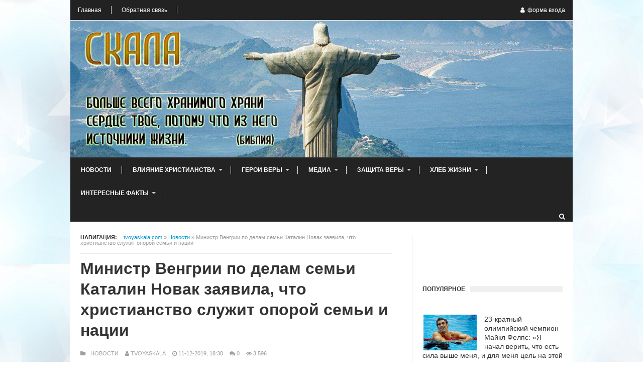

--- FILE ---
content_type: text/html; charset=utf-8
request_url: https://tvoyaskala.com/38-ministr-vengrii-po-delam-semi-katalin-novak-zajavila-chto-hristianstvo-sluzhit-oporoj-semi-i-nacii.html
body_size: 15679
content:
<!DOCTYPE html>
<html>
<head>
<meta name="google-site-verification" content="2M84WzSKfnSR4NvbSl44T0y-CMoSJNsu6UOEfYFm9rw" />
<meta name="viewport" content="width=device-width, initial-scale=1, maximum-scale=1">
<meta charset="utf-8">
<title>Министр Венгрии по делам семьи Каталин Новак заявила, что христианство служит опорой семьи и нации - Tvoyaskala.com</title>
<meta name="description" content="Венгрия одна из немногих стран Европейского союза,которая открыто поддерживает традиционные христианские ценности. По словам министра уровень рождаемости встране все еще значительно ниже уровня воспроизводства, а общий коэффициент рождаемости составляет 1,48 детей на женщину, и такая же">
<meta name="keywords" content="">
<meta name="generator" content="DataLife Engine (http://dle-news.ru)">
<meta property="og:site_name" content="Христианские фильмы видео онлайн в HD качестве - Христианский медиа-блог ТвояСкала.ком">
<meta property="og:type" content="article">
<meta property="og:title" content="Министр Венгрии по делам семьи Каталин Новак заявила, что христианство служит опорой семьи и нации">
<meta property="og:url" content="https://tvoyaskala.com/38-ministr-vengrii-po-delam-semi-katalin-novak-zajavila-chto-hristianstvo-sluzhit-oporoj-semi-i-nacii.html">
<meta property="og:image" content="https://tvoyaskala.com/uploads/posts/2019-12/1576083173_b261a217-d8f9-439f-b509-d471acb14a64_cx0_cy14_cw0_w1023_r1_s.jpg">
<meta property="og:description" content="По словам министра уровень рождаемости встране все еще значительно ниже уровня воспроизводства, а общий коэффициент рождаемости составляет 1,48 детей на женщину, и такая же ситуацияпочтив каждой стране Евросоюза.Администрация премьер-министра Виктора Орбана предложила план действий по защите семьи ">
<link rel="search" type="application/opensearchdescription+xml" href="https://tvoyaskala.com/index.php?do=opensearch" title="Христианские фильмы видео онлайн в HD качестве - Христианский медиа-блог ТвояСкала.ком">
<link rel="canonical" href="https://tvoyaskala.com/38-ministr-vengrii-po-delam-semi-katalin-novak-zajavila-chto-hristianstvo-sluzhit-oporoj-semi-i-nacii.html">
<link rel="alternate" type="application/rss+xml" title="Христианские фильмы видео онлайн в HD качестве - Христианский медиа-блог ТвояСкала.ком" href="https://tvoyaskala.com/rss.xml">
<link href="/engine/classes/min/index.php?charset=utf-8&amp;f=engine/editor/css/default.css&amp;v=26" rel="stylesheet" type="text/css">
<script src="/engine/classes/min/index.php?charset=utf-8&amp;g=general&amp;v=26" type="decbdabb9aa8e6dd7e6b4401-text/javascript"></script>
<script src="/engine/classes/min/index.php?charset=utf-8&amp;f=engine/classes/js/jqueryui.js,engine/classes/js/dle_js.js,engine/classes/masha/masha.js&amp;v=26" defer type="decbdabb9aa8e6dd7e6b4401-text/javascript"></script>

<link rel="stylesheet" type="text/css" href="/templates/tvoyaskala/css/style.css"/>	
<link rel="stylesheet" href="/templates/tvoyaskala/css/tvoyaskala.css">
<style>
* {
	box-sizing: border-box;
}
ul, ol {
	list-style: none;
	padding: 0;
	margin: 0;
}
#primary-bar {
    background: #222;
    height: auto;
    padding: 0 15px;
}
#primary-nav ul li a,
.header-cart ul li a {
	color: #fff;
}
.sf-menu ul {
	background: #222;
}
#header_foto {}
#header_foto img {
	margin: 0;
	padding: 0;
	display: block;
}
#secondary-bar {
	background: #232323;
	color: #fff;
	padding: 0 15px 0 0;
}
#secondary-nav ul li a {
	color: #fff;
}
.header-search .fa {
	color: #fff;
}
.section-title {
	border-bottom: 3px solid #0099CC;
    padding-bottom: 0px;	
}
.section-title a.main_cat {
	display: inline-block;
    background: #0099CC;
    color: #fff;
    padding: 10px 15px;
}
#secondary-mobile-menu {
	color: #fff !important;
}

#footer {
	padding: 30px 0;
	margin: 30px 0 0 0;
	background: #303440;
    color: #fff;
}
#site-bottom {
	border: none;
	color: #ccc;
	padding: 0;
}
.footer_about {
	width: 39.473684%;
    float: left;
    margin-right: 2.63158%;
}
.footer_title {
	border-bottom: 2px solid #289dcc;
    font-size: 18px;
    margin-bottom: 15px;
    padding-bottom: 0;
}
.footer_title span {
	background-color: #289dcc;
    color: #fff;
    padding: 6px 12px;
    display: inline-block;
}
.footer_info {}
.footer_social {
	float: right;
    width: 57.894737%;
}
.footer_item {
	width: 30.303030%;
    float: left;
    margin-right: 4.54545%;
}
.footer_item:last-child {
	margin: 0;
}
.footer_nav {}
.footer_nav li {
	line-height: 1.5;
    padding: 5px 0;
    border-bottom: 1px solid #444444;
}
.footer_nav li:hover {}
.footer_nav li a {
	color: #fff;
}
.footer_nav li a:hover {
	color: #289dcc;
}
.social_icon {}
.social_icon li {
	margin: 4px;
	display: inline-block;
}
.social_icon li:hover {}
.social_icon li a {
	color: #fff;
	padding: 10px;
    font-size: 24px;
	display: block;
}
.social_icon li a:hover {opacity: 0.8;}
.social_icon li.soc_i1 a {background: #3e5b98;}
.social_icon li.soc_i2 a {background: #9c7c6e;}
.social_icon li.soc_i3 a {background: #0088cc;}
.social_icon li.soc_i4 a {background: #e02a20}
.footer_video {}

.content_custom {
	margin: 0 0 0 -20px;
}
.content-block-1 li:first-child {
	padding: 0 0 0 20px;
}
.content_custom li {
	width: calc(100% / 2);
	margin: 0 0 20px 0;
	padding: 0 0 0 20px;
	border: none;
	float: none;
	display: inline-block;
	vertical-align: top;
}
.content_custom li:hover {
	opacity: 0.8;
}
.content_custom li > a {
	height: 150px;
	display: block;
	position: relative;
	overflow: hidden;
	margin: 0 0 10px 0;
}

.content_main-tabs {}
.content_main-item {
	border-bottom: 3px solid #0099CC;
	margin-bottom: 20px;
}
.content_main-item li {
	display: inline-block;
	vertical-align: middle;
    padding: 10px 15px;
    text-transform: uppercase;
    font-weight: bold;
    font-size: 12px;
}
.content_main-item li:hover {
	background: #0099CC;
    color: #fff;
    cursor: pointer;
}
.content_main-item li.active {
	background: #0099CC;
    color: #fff;
    cursor: default;
}
.content_main-tabbox {
	display: none;
}
.content_main-tabbox.active {
	display: block;
}
#featured-content #carousel-0 ul li article.hentry {
	position: relative;
}
.title_content {
	position: absolute;
	color: #fff;
	bottom: 0;
	padding: 15px;
	left: 0;
	width: 100%;
	background: rgba(0,0,0,0.6);
	font-weight: bold;
	font-size: 16px;
}
</style>
<link rel="stylesheet" type="text/css" href="/templates/tvoyaskala/css/font-awesome.css"/>
<link rel="stylesheet" href="https://d1azc1qln24ryf.cloudfront.net/114779/Socicon/style-cf.css?u8vidh">
<link rel="stylesheet" type="text/css" href="/templates/tvoyaskala/css/default.css"/>
<link rel="stylesheet" type="text/css" href="/templates/tvoyaskala/css/responsive.css"/>
<link rel="stylesheet" type="text/css" href="/templates/tvoyaskala/css/engine.css"/>
<link type="image/x-icon" href="/templates/tvoyaskala/images/favicon.jpg" rel="shortcut icon">


</head>
<body class="layout-narrow">
<div id="page" class="hfeed site clearfix">
	<header id="masthead" class="site-header clearfix" role="banner">
		<div id="primary-bar" class="clearfix">
			<a id="primary-mobile-menu" href="#"><i class="fa fa-bars"></i> Открыть меню</a>
			<nav id="primary-nav">
				<ul id="primary-menu" class="sf-menu">
					<li><a href="/">Главная</a></li>
					<li><a href="/?do=feedback">Обратная связь</a></li>
				</ul>
			</nav>
			

<div class="header-cart">
<ul class="sf-menu">
<li>
<a><i class="fa fa-user"></i><span class="amount">Форма входа</span></a>
<ul>
<li class="desc">Форма входа на сайт</li>
<li class="clearfix">
<form method="post" action="">
<input name="login" type="hidden" id="login" value="submit" />
<center><input class="field" style="padding-left: 7px;" type="text" name="login_name" value="Логин:" onfocus="if (!window.__cfRLUnblockHandlers) return false; if(this.value!='') this.value=''" onblur="if (!window.__cfRLUnblockHandlers) return false; if(this.value=='') this.value='Логин:'" data-cf-modified-decbdabb9aa8e6dd7e6b4401-="" /></center> 
<div style="padding:5px"></div>
<center><input class="field" style="padding-left: 7px;" type="password" name="login_password" value="Пароль" onfocus="if (!window.__cfRLUnblockHandlers) return false; if(this.value!='') this.value=''" onblur="if (!window.__cfRLUnblockHandlers) return false; if(this.value=='') this.value='Пароль'" data-cf-modified-decbdabb9aa8e6dd7e6b4401-="" /></center>
<div style="padding:5px"></div>
<button class="button" onclick="if (!window.__cfRLUnblockHandlers) return false; submit();" name="image" type="submit" alt="Login" data-cf-modified-decbdabb9aa8e6dd7e6b4401-="">Войти</button>
</form>
</li>
															
<li class="clearfix">
<p><button class="add_to_cart_button" onClick="if (!window.__cfRLUnblockHandlers) return false; window.location.href = 'https://tvoyaskala.com/index.php?do=lostpassword'" data-cf-modified-decbdabb9aa8e6dd7e6b4401-="">Вспомнить пароль</button>
<button class="button" onClick="if (!window.__cfRLUnblockHandlers) return false; window.location.href = 'https://tvoyaskala.com/index.php?do=register'" data-cf-modified-decbdabb9aa8e6dd7e6b4401-="">Регистрация</button></p>
</li>
</ul>
</li>
</ul>
</div>
	
		</div>
		<div id="header_foto">
			<img src="/templates/tvoyaskala/images/header.jpg" alt="">
		</div>
		<!-- <div id="logo">
			<h1 class="site-title"><a href="/"><span>TVOYA</span>SKALA</a></h1>
		</div>
		<div class="header-ad">
			<a href="#"><img src="/templates/tvoyaskala/images/728x90.png" alt=""/></a>
		</div> -->
		<div class="clearfix"></div>
		<div id="secondary-bar" class="clearfix">
			<a id="secondary-mobile-menu" href="#"><i class="fa fa-bars"></i> <span>Открыть меню</span></a>
			<nav id="secondary-nav">
				<ul id="secondary-menu" class="sf-menu">
					<li><a href="https://tvoyaskala.com/novosti/">Новости</a>

</li><li><a href="https://tvoyaskala.com/vlijanie-hristianstva/">Влияние христианства</a>
<ul><li><a href="https://tvoyaskala.com/vlijanie-hristianstva/politika/">Политика</a>

</li><li><a href="https://tvoyaskala.com/vlijanie-hristianstva/kultura/">Культура</a>

</li><li><a href="https://tvoyaskala.com/vlijanie-hristianstva/nauka/">Наука</a>

</li><li><a href="https://tvoyaskala.com/vlijanie-hristianstva/sport/">Спорт</a>

</li><li><a href="https://tvoyaskala.com/vlijanie-hristianstva/jekonomika/">Экономика</a>

</li><li><a href="https://tvoyaskala.com/vlijanie-hristianstva/obrazovanie/">Образование</a>

</li><li><a href="https://tvoyaskala.com/vlijanie-hristianstva/drugoe/">Другое</a>

</li></ul>
</li><li><a href="https://tvoyaskala.com/geroi-very/">Герои веры</a>
<ul><li><a href="https://tvoyaskala.com/geroi-very/do-pervogo-vselenskogo-sobora/">До первого вселенского собора</a>

</li><li><a href="https://tvoyaskala.com/geroi-very/do-reformacii/">До реформации</a>

</li><li><a href="https://tvoyaskala.com/geroi-very/posle-reformacii/">После реформации</a>

</li><li><a href="https://tvoyaskala.com/geroi-very/nashe-vremja/">Наше время</a>

</li></ul>
</li><li><a href="https://tvoyaskala.com/media/">Медиа</a>
<ul><li><a href="https://tvoyaskala.com/media/hudozhestvennye-filmy/">Художественные фильмы</a>

</li><li><a href="https://tvoyaskala.com/media/dokumentalnye-filmy/">Документальные фильмы</a>

</li><li><a href="https://tvoyaskala.com/media/multfilmy/">Мультфильмы</a>

</li><li><a href="https://tvoyaskala.com/media/svidetelstva/">Свидетельства</a>

</li><li><a href="https://tvoyaskala.com/media/muzyka/">Музыка</a>

</li></ul>
</li><li><a href="https://tvoyaskala.com/zaschita-very/">Защита веры</a>
<ul><li><a href="https://tvoyaskala.com/zaschita-very/katolicizm/">Католицизм</a>

</li><li><a href="https://tvoyaskala.com/zaschita-very/pravoslavie/">Православие</a>

</li><li><a href="https://tvoyaskala.com/zaschita-very/okolohristianskie-techenija/">Околохристианские течения</a>

</li><li><a href="https://tvoyaskala.com/zaschita-very/drugie-religii/">Другие религии</a>

</li></ul>
</li><li><a href="https://tvoyaskala.com/hleb-zhizni/">Хлеб жизни</a>
<ul><li><a href="https://tvoyaskala.com/hleb-zhizni/lichnye-otnoshenija-s-bogom/">Личные отношения с Богом</a>

</li><li><a href="https://tvoyaskala.com/hleb-zhizni/semja/">Семья</a>

</li><li><a href="https://tvoyaskala.com/hleb-zhizni/sluzhenie/">Служение</a>

</li></ul>
</li><li><a href="https://tvoyaskala.com/interesnye-fakty/">Интересные факты</a>
<ul><li><a href="https://tvoyaskala.com/interesnye-fakty/izvestnye-ljudi-o-boge/">Известные люди о Боге</a>

</li><li><a href="https://tvoyaskala.com/interesnye-fakty/pritchi/">Притчи</a>

</li><li><a href="https://tvoyaskala.com/interesnye-fakty/hristianskij-globus/">Христианский глобус</a>

</li><li><a href="https://tvoyaskala.com/interesnye-fakty/interesnoe/">Интересное</a>

</li></ul>
</li>
				</ul>
			</nav>
			<div class="header-search">
				<i class="fa fa-search"></i>
				<i class="fa fa-times"></i>
				<div class="search-form">
					<form method="post" action="">
						<input type="hidden" name="do" value="search" />
						<input type="hidden" name="subaction" value="search" />  
						<input type="text" name="story" class="search-value" value="" />
						<button type="submit">Поиск</button>
					</form>
				</div>
			</div>
		</div>
	</header>
	<main id="main" class="site-main container" role="main">
		<div id="primary" class="content-area column">
			
			<div id="breadcrumbs-sticky-wrapper" class="sticky-wrapper" style="height: 27px;">
<div id="breadcrumbs">
<strong>Навигация:</strong>
<span class="home-link"><span id="dle-speedbar"><span itemscope itemtype="http://data-vocabulary.org/Breadcrumb"><a href="https://tvoyaskala.com/" itemprop="url"><span itemprop="title">tvoyaskala.com</span></a></span> &raquo; <span itemscope itemtype="http://data-vocabulary.org/Breadcrumb"><a href="https://tvoyaskala.com/novosti/" itemprop="url"><span itemprop="title">Новости</span></a></span> &raquo; Министр Венгрии по делам семьи Каталин Новак заявила, что христианство служит опорой семьи и нации</span></span>
</div></div>
			<div id='dle-content'>
<script data-ad-client="ca-pub-1720862150909697" async src="https://pagead2.googlesyndication.com/pagead/js/adsbygoogle.js" type="decbdabb9aa8e6dd7e6b4401-text/javascript"></script>


<article class="hentry post">
	<h1 class="entry-title">Министр Венгрии по делам семьи Каталин Новак заявила, что христианство служит опорой семьи и нации</h1>
	<div class="entry-meta">
		<div>
			
			
			   
		</div>
		<span class="entry-tags"><i class="fa fa-folder"></i><a href="https://tvoyaskala.com/novosti/">Новости</a></span>
		<span class="entry-author"><i class="fa fa-user"></i> <a href="https://tvoyaskala.com/user/tvoyaskala/">tvoyaskala</a></span>
		<span class="entry-date"><i class="fa fa-clock-o"></i> 11-12-2019, 18:30</span>
		<a id="dle-comm-link" href="https://tvoyaskala.com/38-ministr-vengrii-po-delam-semi-katalin-novak-zajavila-chto-hristianstvo-sluzhit-oporoj-semi-i-nacii.html#comment"><span class="entry-comment"><i class="fa fa-comments"></i> 0</span></a>
		<span class="entry-date"><i class="fa fa-eye"></i> 3 596</span>
		<!-- <span class="entry-social">
			<script type="text/javascript">(function(w,doc) {
				if (!w.__utlWdgt ) {
				    w.__utlWdgt = true;
				    var d = doc, s = d.createElement('script'), g = 'getElementsByTagName';
				    s.type = 'text/javascript'; s.charset='UTF-8'; s.async = true;
				    s.src = ('https:' == w.location.protocol ? 'https' : 'http')  + '://w.uptolike.com/widgets/v1/uptolike.js';
				    var h=d[g]('body')[0];
				    h.appendChild(s);
				}})(window,document);
			</script>
			<div data-mobile-view="true" data-share-size="20" data-like-text-enable="false" data-background-alpha="0.0" data-pid="1757039" data-mode="share" data-background-color="#ffffff" data-share-shape="round-rectangle" data-share-counter-size="12" data-icon-color="#ffffff" data-mobile-sn-ids="fb.vk.tw.ok.wh.vb.tm.gp." data-text-color="#000000" data-buttons-color="#ffffff" data-counter-background-color="#ffffff" data-follow-ok="itportalpro" data-share-counter-type="common" data-orientation="horizontal" data-following-enable="true" data-sn-ids="fb.vk.tw.ok.tm.gp." data-preview-mobile="false" data-selection-enable="false" data-follow-title="Присоеднияйся к нам в соц сетях!" data-exclude-show-more="false" data-share-style="1" data-follow-vk="itportalpro" data-follow-tw="itportalpro" data-counter-background-alpha="1.0" data-top-button="false" data-follow-fb="itportalpro-2121473391415631/" class="uptolike-buttons" ></div>
		</span> -->
	</div>
	<br>
	
	

	<div class="entry-content" style="text-align:justify">По словам министра уровень рождаемости встране все еще значительно ниже уровня воспроизводства, а общий коэффициент рождаемости составляет 1,48 детей на женщину, и такая же ситуацияпочтив каждой стране Евросоюза.Администрация премьер-министра Виктора Орбана предложила план действий по защите семьи  с целью поощрения брака и деторождения.Правительство Венгрии защищает и право на жизнь с момента зачатия, а потому уровень абортов находится на самом низком уровне в ЕС.Каталин Новак в своём выступлении заявила:«Если мы откажемся от нашего христианства, мы потеряем свою национальную идентичность как венгры и европейцы»<br><!--dle_image_begin:https://tvoyaskala.com/uploads/posts/2019-12/1576083173_b261a217-d8f9-439f-b509-d471acb14a64_cx0_cy14_cw0_w1023_r1_s.jpg|--><img src="/uploads/posts/2019-12/1576083173_b261a217-d8f9-439f-b509-d471acb14a64_cx0_cy14_cw0_w1023_r1_s.jpg" style="max-width:100%;" alt="Министр Венгрии по делам семьи Каталин Новак заявила, что христианство служит опорой семьи и нации"><!--dle_image_end--></div>
	
	<div id='ratig-layer-38'>
	<div class="rating">
		<ul class="unit-rating">
		<li class="current-rating" style="width:0%;">0</li>
		<li><a href="#" title="Плохо" class="r1-unit" onclick="if (!window.__cfRLUnblockHandlers) return false; doRate('1', '38'); return false;" data-cf-modified-decbdabb9aa8e6dd7e6b4401-="">1</a></li>
		<li><a href="#" title="Приемлемо" class="r2-unit" onclick="if (!window.__cfRLUnblockHandlers) return false; doRate('2', '38'); return false;" data-cf-modified-decbdabb9aa8e6dd7e6b4401-="">2</a></li>
		<li><a href="#" title="Средне" class="r3-unit" onclick="if (!window.__cfRLUnblockHandlers) return false; doRate('3', '38'); return false;" data-cf-modified-decbdabb9aa8e6dd7e6b4401-="">3</a></li>
		<li><a href="#" title="Хорошо" class="r4-unit" onclick="if (!window.__cfRLUnblockHandlers) return false; doRate('4', '38'); return false;" data-cf-modified-decbdabb9aa8e6dd7e6b4401-="">4</a></li>
		<li><a href="#" title="Отлично" class="r5-unit" onclick="if (!window.__cfRLUnblockHandlers) return false; doRate('5', '38'); return false;" data-cf-modified-decbdabb9aa8e6dd7e6b4401-="">5</a></li>
		</ul>
	</div>
</div>
	<hr>

	

	<ul class="social_full">
		<li class="shared">
			Поделиться
		</li>
		<li class="soclnk1">
			<a href="https://www.facebook.com/sharer.php?u=https://tvoyaskala.com/38-ministr-vengrii-po-delam-semi-katalin-novak-zajavila-chto-hristianstvo-sluzhit-oporoj-semi-i-nacii.html" class="socicon-facebook" onclick="if (!window.__cfRLUnblockHandlers) return false; window.open(this.href, 'mywin','left=50,top=50,width=600,height=350,toolbar=0'); return false;" data-cf-modified-decbdabb9aa8e6dd7e6b4401-=""><!--  --></a>
		</li>
		<li class="soclnk2">
			<a href="https://twitter.com/intent/tweet?text=Министр Венгрии по делам семьи Каталин Новак заявила, что христианство служит опорой семьи и нации&url=https://tvoyaskala.com/38-ministr-vengrii-po-delam-semi-katalin-novak-zajavila-chto-hristianstvo-sluzhit-oporoj-semi-i-nacii.html&via=tvoyaskala" class="socicon-twitter" onclick="if (!window.__cfRLUnblockHandlers) return false; window.open(this.href, 'mywin','left=50,top=50,width=600,height=350,toolbar=0'); return false;" data-cf-modified-decbdabb9aa8e6dd7e6b4401-=""></a>
		</li>
		<li class="soclnk3">
			<a href="https://plus.google.com/share?url=https://tvoyaskala.com/38-ministr-vengrii-po-delam-semi-katalin-novak-zajavila-chto-hristianstvo-sluzhit-oporoj-semi-i-nacii.html" class="socicon-google" onclick="if (!window.__cfRLUnblockHandlers) return false; window.open(this.href, 'mywin','left=50,top=50,width=600,height=350,toolbar=0'); return false;" data-cf-modified-decbdabb9aa8e6dd7e6b4401-=""><!--  --></a>
		</li>
		<li class="soclnk4">
			<a href="https://pinterest.com/pin/create/button/?url=https://tvoyaskala.com/38-ministr-vengrii-po-delam-semi-katalin-novak-zajavila-chto-hristianstvo-sluzhit-oporoj-semi-i-nacii.html&media=https://tvoyaskala.com/uploads/posts/2019-12/1576083173_b261a217-d8f9-439f-b509-d471acb14a64_cx0_cy14_cw0_w1023_r1_s.jpg&description=Министр Венгрии по делам семьи Каталин Новак заявила, что христианство служит опорой семьи и нации" class="socicon-pinterest" onclick="if (!window.__cfRLUnblockHandlers) return false; window.open(this.href, 'mywin','left=50,top=50,width=600,height=350,toolbar=0'); return false;" data-cf-modified-decbdabb9aa8e6dd7e6b4401-=""><!--  --></a>
		</li>
		<li class="soclnk6">
			
		</li>
	</ul>

	<style>
	.social_full {
		margin: 0 0 20px 0;
	}
	.social_full li {
		display: inline-block;
		vertical-align: middle;
		margin: 15px 15px 0 0;
	}
	.social_full li.shared {
		font-weight: bold;
	}
	.social_full li.soclnk1 a {}
	.social_full li.soclnk2 a {
		background: #29c5f6;
	}
	.social_full li.soclnk3 a {
		background: #eb4026;
	}
	.social_full li.soclnk4 a {
		background: #ca212a;
	}
	.social_full li.soclnk5 a {
		background: #7bbf6a;
	}
	.social_full li a {
		color: #fff;
		text-decoration: none;
		display: block;
		background: #516eab;
		padding: 10px;
	}
	.social_full li a:hover {
		opacity: 0.8;
	}
	</style>

	

	<section class="content-block-1 category-box clearfix">
				<h3 class="section-title"><a class="main_cat" href="#">Не пропустите также</a>
					 <!-- <span class="see-all"><a href="#">смотреть еще</span></a>-->
				</h3>
				<ul class="related clearfix">
					
					
					<li>
<a href="https://tvoyaskala.com/2861-supermodel-kjeti-ajrlend-rasskazyvaet-chto-privleklo-ee-k-iisusu.html">


<img class="entry-thumbnail" src="/uploads/posts/2021-05/1620147861_kathy-ireland-biography.jpg" alt="">

</a>
<h2 class="entry-title"><a href="https://tvoyaskala.com/2861-supermodel-kjeti-ajrlend-rasskazyvaet-chto-privleklo-ee-k-iisusu.html">Супермодель Кэти Айрленд рассказывает, что привлекло её к Иисусу.</a></h2>

</li><li>
<a href="https://tvoyaskala.com/1024-cerkvi-britanii-otmechajut-rost-interesa-k-duhovnosti-i-vere-vo-vremja-jepidemii.html">


<img class="entry-thumbnail" src="/uploads/posts/2020-06/1592412499_88b70464ad0a4e27b0466b598e58ca60.jpg" alt="">

</a>
<h2 class="entry-title"><a href="https://tvoyaskala.com/1024-cerkvi-britanii-otmechajut-rost-interesa-k-duhovnosti-i-vere-vo-vremja-jepidemii.html">Церкви Британии отмечают рост интереса к духовности и вере во время эпидемии.</a></h2>

</li><li>
<a href="https://tvoyaskala.com/433-kogda-nosish-na-tele-krestik-ne-zabyvaj-kto-i-dlja-chego-nes-ego-na-samom-dele.html">


<img class="entry-thumbnail" src="/uploads/posts/2020-02/1581269244_25.jpg" alt="">

</a>
<h2 class="entry-title"><a href="https://tvoyaskala.com/433-kogda-nosish-na-tele-krestik-ne-zabyvaj-kto-i-dlja-chego-nes-ego-na-samom-dele.html">Когда носишь на теле крестик, не забывай, Кто и для чего нёс его на самом деле.</a></h2>

</li><li>
<a href="https://tvoyaskala.com/2868-premer-ministr-avstralii-skott-morrison-otkryto-demonstriruet-svoju-veru-nahodjas-na-vysshem-gosudarstvennom-postu.html">


<img class="entry-thumbnail" src="/uploads/posts/2021-05/1620325120_11549522-3x2-700x467.jpg" alt="">

</a>
<h2 class="entry-title"><a href="https://tvoyaskala.com/2868-premer-ministr-avstralii-skott-morrison-otkryto-demonstriruet-svoju-veru-nahodjas-na-vysshem-gosudarstvennom-postu.html">Премьер-министр Австралии Скотт Моррисон ,открыто демонстрирует свою веру, находясь на высшем государственном посту.</a></h2>

</li>
					
				</ul>
			</section>
</article>
<div id="comments2">
	<header>
		<h2>Комментарии (0)</h2>
	</header>
	<ul class="commentlist">
<div id="dle-ajax-comments"></div>
</ul>
	<!--dlenavigationcomments-->
</div>
<form  method="post" name="dle-comments-form" id="dle-comments-form" ><div id="addcform" class="baseform ignore-select">
		<table class="tableform">
			
			<tr>
				<td class="label">
					Имя:<span class="impot">*</span>
				</td>
				<td><input type="text" name="name" id="name" class="f_input" /></td>
			</tr>
			<tr>
				<td class="label">
					E-Mail:
				</td>
				<td><input type="text" name="mail" id="mail" class="f_input" /></td>
			</tr>
			
			<tr>
				<td colspan="2"><div class="bb-editor">
<textarea name="comments" id="comments" cols="70" rows="10"></textarea>
</div></td>
			</tr>
			
			
			<tr>
				<td class="label">
					Введите код: <span class="impot">*</span>
				</td>
				<td>
					<div><a onclick="if (!window.__cfRLUnblockHandlers) return false; reload(); return false;" title="Кликните на изображение чтобы обновить код, если он неразборчив" href="#" data-cf-modified-decbdabb9aa8e6dd7e6b4401-=""><span id="dle-captcha"><img src="/engine/modules/antibot/antibot.php" alt="Кликните на изображение чтобы обновить код, если он неразборчив" width="160" height="80"></span></a></div>
					<div><input type="text" name="sec_code" id="sec_code" style="width:154px" class="f_input" /></div>
				</td>
			</tr>
			
			
		</table>
		<div class="fieldsubmit">
			<button type="submit" name="submit" class="fbutton"><span>Добавить</span></button>
		</div>
</div>
		<input type="hidden" name="subaction" value="addcomment">
		<input type="hidden" name="post_id" id="post_id" value="38"><input type="hidden" name="user_hash" value="1ab4597f7bdd8a1df3f8dd7792c09631a0f17df5"></form>

<style>
.related {
	margin: 0 0 0 -20px;
}
.related li {
	border-left: none;
    float: left;
    width: calc(100% / 4);
    margin-right: 0;
    padding-left: 19px;
    position: relative;
}
.related li:first-child {
}
.content-block-1 .related .entry-title {
	font-size: 14px;
}
</style>




</div>
			  
			
			
		</div>
		
		<div id="secondary" class="widget-area widget-primary sidebar2 column" role="complementary">
	<div class="widget">
		<div class="fb-page" data-href="https://www.facebook.com/%D0%A1%D0%9A%D0%90%D0%9B%D0%90-2190786301179994/" data-tabs="" data-width="" data-height="" data-small-header="false" data-adapt-container-width="true" data-hide-cover="false" data-show-facepile="false"><blockquote cite="https://www.facebook.com/%D0%A1%D0%9A%D0%90%D0%9B%D0%90-2190786301179994/" class="fb-xfbml-parse-ignore"><a href="https://www.facebook.com/%D0%A1%D0%9A%D0%90%D0%9B%D0%90-2190786301179994/">СКАЛА</a></blockquote></div>
	</div>

	<div class="widget">
		<div class="fb-page" data-href="https://www.facebook.com/%D0%90%D0%BF%D1%82%D0%B5%D0%BA%D0%B0-%D0%B4%D0%BB%D1%8F-%D0%B4%D1%83%D1%88%D1%96-1005645276150796/" data-tabs="" data-width="" data-height="" data-small-header="false" data-adapt-container-width="true" data-hide-cover="false" data-show-facepile="false"><blockquote cite="https://www.facebook.com/%D0%90%D0%BF%D1%82%D0%B5%D0%BA%D0%B0-%D0%B4%D0%BB%D1%8F-%D0%B4%D1%83%D1%88%D1%96-1005645276150796/" class="fb-xfbml-parse-ignore"><a href="https://www.facebook.com/%D0%90%D0%BF%D1%82%D0%B5%D0%BA%D0%B0-%D0%B4%D0%BB%D1%8F-%D0%B4%D1%83%D1%88%D1%96-1005645276150796/">Аптека для душі</a></blockquote></div>
	</div>

	
	<div id="fb-root"></div>
<script async defer crossorigin="anonymous" src="https://connect.facebook.net/ru_RU/sdk.js#xfbml=1&version=v5.0" type="decbdabb9aa8e6dd7e6b4401-text/javascript"></script>


	
	<div class="widget widget_twitter">
		<h3 class="widget-title"><strong>Популярное</strong></h3>
		
	</div>

	<div class="widget widget_tabs">
		<!-- <ul class="tabs-nav">
			<li class="active"><a href="#tab1" title="Популярное"><i class="fa fa-star"></i></a></li>
			<li><a href="#tab2" title="Последнее"><i class="fa fa-clock-o"></i></a></li>
			<li><a href="#tab3" title="Комментируемое"><i class="fa fa-comments"></i></a></li>
			<li><a href="#tab4" title="Тэги"><i class="fa fa-tags"></i></a></li>
		</ul> -->
		<div class="tabs-container">
			<div class="tab-content" id="tab1">
				<ul>
					<li class="clearfix">
<a href="https://tvoyaskala.com/1604-23-kratnyj-olimpijskij-chempion-majkl-felps-ja-nachal-verit-chto-est-sila-vyshe-menja-i-dlja-menja-cel-na-jetoj-planete.html"><img class="entry-thumbnail" src="/uploads/posts/2021-02/1612812814_4168198-3x2-940x627.jpg" width="64px" height="64px" /></a>
<h2 class="entry-title"><a href="https://tvoyaskala.com/1604-23-kratnyj-olimpijskij-chempion-majkl-felps-ja-nachal-verit-chto-est-sila-vyshe-menja-i-dlja-menja-cel-na-jetoj-planete.html">23-кратный олимпийский чемпион Майкл Фелпс: «Я начал верить, что есть сила выше меня, и для меня цель на этой планете»</a></h2>
<div class="entry-meta">
<span class="entry-date"><i class="fa fa-calendar"></i> 08-02-2021</span>
<span class="entry-comments"><i class="fa fa-comments"></i> 25</span>
<span class="entry-date"><i class="fa fa-eye"></i> 1 692 132</span>        
</div>
</li><li class="clearfix">
<a href="https://tvoyaskala.com/2166-dzhastin-biber-vypustil-evangelskij-sbornik-pesen.html"><img class="entry-thumbnail" src="/uploads/posts/2021-04/1617734172_biber-210406.jpg" width="64px" height="64px" /></a>
<h2 class="entry-title"><a href="https://tvoyaskala.com/2166-dzhastin-biber-vypustil-evangelskij-sbornik-pesen.html">Джастин Бибер выпустил евангельский сборник песен.</a></h2>
<div class="entry-meta">
<span class="entry-date"><i class="fa fa-calendar"></i> 06-04-2021</span>
<span class="entry-comments"><i class="fa fa-comments"></i> 0</span>
<span class="entry-date"><i class="fa fa-eye"></i> 84 333</span>        
</div>
</li><li class="clearfix">
<a href="https://tvoyaskala.com/2884-konflikt-izrailja-i-palestiny-iskra-kotoraja-mozhet-zazhech-plamja-iii-mirovoj-vojny.html"><img class="entry-thumbnail" src="/uploads/posts/2021-05/1620761315_palestina-1024x768.jpg" width="64px" height="64px" /></a>
<h2 class="entry-title"><a href="https://tvoyaskala.com/2884-konflikt-izrailja-i-palestiny-iskra-kotoraja-mozhet-zazhech-plamja-iii-mirovoj-vojny.html">Конфликт Израиля и Палестины -  искра, которая может зажечь пламя  III мировой войны.</a></h2>
<div class="entry-meta">
<span class="entry-date"><i class="fa fa-calendar"></i> 11-05-2021</span>
<span class="entry-comments"><i class="fa fa-comments"></i> 0</span>
<span class="entry-date"><i class="fa fa-eye"></i> 36 242</span>        
</div>
</li><li class="clearfix">
<a href="https://tvoyaskala.com/1371-ja-moljus-za-vseh-kto-boretsja-s-covid-19-melanija-tramp-podrobno-rasskazala-o-svoem-opyte-s-covid-19.html"><img class="entry-thumbnail" src="/uploads/posts/2020-10/1602784470_20200117_zaa_n287_018-pic905-895x505-83234.jpg" width="64px" height="64px" /></a>
<h2 class="entry-title"><a href="https://tvoyaskala.com/1371-ja-moljus-za-vseh-kto-boretsja-s-covid-19-melanija-tramp-podrobno-rasskazala-o-svoem-opyte-s-covid-19.html">&quot;Я молюсь за всех, кто борется с COVID-19&quot;: Мелания Трамп подробно рассказала о своем опыте с COVID-19.</a></h2>
<div class="entry-meta">
<span class="entry-date"><i class="fa fa-calendar"></i> 15-10-2020</span>
<span class="entry-comments"><i class="fa fa-comments"></i> 0</span>
<span class="entry-date"><i class="fa fa-eye"></i> 27 558</span>        
</div>
</li><li class="clearfix">
<a href="https://tvoyaskala.com/2868-premer-ministr-avstralii-skott-morrison-otkryto-demonstriruet-svoju-veru-nahodjas-na-vysshem-gosudarstvennom-postu.html"><img class="entry-thumbnail" src="/uploads/posts/2021-05/1620325120_11549522-3x2-700x467.jpg" width="64px" height="64px" /></a>
<h2 class="entry-title"><a href="https://tvoyaskala.com/2868-premer-ministr-avstralii-skott-morrison-otkryto-demonstriruet-svoju-veru-nahodjas-na-vysshem-gosudarstvennom-postu.html">Премьер-министр Австралии Скотт Моррисон ,открыто демонстрирует свою веру, находясь на высшем государственном посту.</a></h2>
<div class="entry-meta">
<span class="entry-date"><i class="fa fa-calendar"></i> 06-05-2021</span>
<span class="entry-comments"><i class="fa fa-comments"></i> 0</span>
<span class="entry-date"><i class="fa fa-eye"></i> 26 923</span>        
</div>
</li><li class="clearfix">
<a href="https://tvoyaskala.com/2987-sleduet-li-hristianam-investirovat-v-bitkoin.html"><img class="entry-thumbnail" src="/uploads/posts/2021-05/1621453803_22b662f375235f39e2d2491f76dccdec_large.jpg" width="64px" height="64px" /></a>
<h2 class="entry-title"><a href="https://tvoyaskala.com/2987-sleduet-li-hristianam-investirovat-v-bitkoin.html">Следует ли христианам инвестировать в биткоин?</a></h2>
<div class="entry-meta">
<span class="entry-date"><i class="fa fa-calendar"></i> 19-05-2021</span>
<span class="entry-comments"><i class="fa fa-comments"></i> 0</span>
<span class="entry-date"><i class="fa fa-eye"></i> 24 238</span>        
</div>
</li><li class="clearfix">
<a href="https://tvoyaskala.com/4485-novoizbrannyj-prezident-hristianin-juzhnoj-korei-posluzhil-bezdomnym-v-blagotvoritelnoj-stolovoj.html"><img class="entry-thumbnail" src="/uploads/posts/2022-04/1649966786__103472036_0b72ac4d-274f-45a7-914d-76cc713d8839.jpg" width="64px" height="64px" /></a>
<h2 class="entry-title"><a href="https://tvoyaskala.com/4485-novoizbrannyj-prezident-hristianin-juzhnoj-korei-posluzhil-bezdomnym-v-blagotvoritelnoj-stolovoj.html">Новоизбранный президент-христианин Южной Кореи послужил бездомным в благотворительной столовой.</a></h2>
<div class="entry-meta">
<span class="entry-date"><i class="fa fa-calendar"></i> 14-04-2022</span>
<span class="entry-comments"><i class="fa fa-comments"></i> 0</span>
<span class="entry-date"><i class="fa fa-eye"></i> 22 949</span>        
</div>
</li><li class="clearfix">
<a href="https://tvoyaskala.com/44763-cyeyi-nedl-kamala-garrs-propovduvala-v-yevangelskj-cerkv-v-mst-grnvll.html"><img class="entry-thumbnail" src="/uploads/posts/2024-10/1729358398_1729013889_154317_w_700_440.jpg" width="64px" height="64px" /></a>
<h2 class="entry-title"><a href="https://tvoyaskala.com/44763-cyeyi-nedl-kamala-garrs-propovduvala-v-yevangelskj-cerkv-v-mst-grnvll.html">Цієї неділі Камала Гарріс проповідувала в Євангельській церкві в місті Грінвілл.</a></h2>
<div class="entry-meta">
<span class="entry-date"><i class="fa fa-calendar"></i> 15-10-2024</span>
<span class="entry-comments"><i class="fa fa-comments"></i> 0</span>
<span class="entry-date"><i class="fa fa-eye"></i> 19 711</span>        
</div>
</li><li class="clearfix">
<a href="https://tvoyaskala.com/2831-top-5-luchshih-filmov-na-pashu-kotorye-stoit-posmotret-kazhdomu.html"><img class="entry-thumbnail" src="/uploads/posts/2021-04/1619814985_w823c30c45603hg91w89n.jpg" width="64px" height="64px" /></a>
<h2 class="entry-title"><a href="https://tvoyaskala.com/2831-top-5-luchshih-filmov-na-pashu-kotorye-stoit-posmotret-kazhdomu.html">ТОП-5 ЛУЧШИХ ФИЛЬМОВ НА ПАСХУ, КОТОРЫЕ СТОИТ ПОСМОТРЕТЬ КАЖДОМУ.</a></h2>
<div class="entry-meta">
<span class="entry-date"><i class="fa fa-calendar"></i> 30-04-2021</span>
<span class="entry-comments"><i class="fa fa-comments"></i> 0</span>
<span class="entry-date"><i class="fa fa-eye"></i> 19 445</span>        
</div>
</li><li class="clearfix">
<a href="https://tvoyaskala.com/44726-pohorony-izvestnoj-aktrisy-stali-krupnejshim-hristianskim-meroprijatiem-v-tailande.html"><img class="entry-thumbnail" src="/uploads/posts/2022-10/1666808582_bangkok-thailand.jpg" width="64px" height="64px" /></a>
<h2 class="entry-title"><a href="https://tvoyaskala.com/44726-pohorony-izvestnoj-aktrisy-stali-krupnejshim-hristianskim-meroprijatiem-v-tailande.html">Похороны известной актрисы стали крупнейшим христианским мероприятием в Таиланде.</a></h2>
<div class="entry-meta">
<span class="entry-date"><i class="fa fa-calendar"></i> 26-10-2022</span>
<span class="entry-comments"><i class="fa fa-comments"></i> 0</span>
<span class="entry-date"><i class="fa fa-eye"></i> 19 362</span>        
</div>
</li>
				</ul>
			</div>
			<!-- <div class="tab-content" id="tab2">
				<ul>
					<li class="clearfix">
<a href="https://tvoyaskala.com/44778-donka-ldera-hamas-rozpovdaye-pro-dramatichne-navernennja-do-hristijanstva.html"><img class="entry-thumbnail" src="/templates/tvoyaskala/dleimages/no_image.jpg" width="64px" height="64px" /></a>
<h2 class="entry-title"><a href="https://tvoyaskala.com/44778-donka-ldera-hamas-rozpovdaye-pro-dramatichne-navernennja-do-hristijanstva.html">Донька лідера ХАМАС розповідає про драматичне навернення до християнства.</a></h2>
<div class="entry-meta">
<span class="entry-date"><i class="fa fa-calendar"></i> 11-12-2025</span>
<span class="entry-comments"><i class="fa fa-comments"></i> 0</span>
<span class="entry-date"><i class="fa fa-eye"></i> 8 565</span>        
</div>
</li><li class="clearfix">
<a href="https://tvoyaskala.com/44777-kolishnja-zrka-barseloni-dan-alves-rozpochinaye-nove-zhittja-propovdnika.html"><img class="entry-thumbnail" src="/templates/tvoyaskala/dleimages/no_image.jpg" width="64px" height="64px" /></a>
<h2 class="entry-title"><a href="https://tvoyaskala.com/44777-kolishnja-zrka-barseloni-dan-alves-rozpochinaye-nove-zhittja-propovdnika.html">Колишня зірка &quot;Барселони&quot; Дані Алвес розпочинає нове життя проповідника</a></h2>
<div class="entry-meta">
<span class="entry-date"><i class="fa fa-calendar"></i> 06-11-2025</span>
<span class="entry-comments"><i class="fa fa-comments"></i> 0</span>
<span class="entry-date"><i class="fa fa-eye"></i> 2 915</span>        
</div>
</li><li class="clearfix">
<a href="https://tvoyaskala.com/44776-boyec-bojovih-mistectv-ufc-konor-makgregor-ogolosiv-scho-prisvjativ-svoye-zhittja-hristu.html"><img class="entry-thumbnail" src="/uploads/posts/2025-10/1761853298_43523452345.jpg" width="64px" height="64px" /></a>
<h2 class="entry-title"><a href="https://tvoyaskala.com/44776-boyec-bojovih-mistectv-ufc-konor-makgregor-ogolosiv-scho-prisvjativ-svoye-zhittja-hristu.html">Боєць бойових мистецтв UFC Конор Макгрегор оголосив, що присвятив своє життя Христу.</a></h2>
<div class="entry-meta">
<span class="entry-date"><i class="fa fa-calendar"></i> 30-10-2025</span>
<span class="entry-comments"><i class="fa fa-comments"></i> 0</span>
<span class="entry-date"><i class="fa fa-eye"></i> 818</span>        
</div>
</li><li class="clearfix">
<a href="https://tvoyaskala.com/44775-korol-charlz-iii-vpershe-z-chasv-reformacyi-vzjav-uchast-u-splnj-molitv-z-papoju-rimskim.html"><img class="entry-thumbnail" src="/uploads/posts/2025-10/1761244067_68fa244475326507854881.jpeg" width="64px" height="64px" /></a>
<h2 class="entry-title"><a href="https://tvoyaskala.com/44775-korol-charlz-iii-vpershe-z-chasv-reformacyi-vzjav-uchast-u-splnj-molitv-z-papoju-rimskim.html">Король Чарльз III вперше з часів Реформації взяв участь у спільній молитві з Папою Римським.</a></h2>
<div class="entry-meta">
<span class="entry-date"><i class="fa fa-calendar"></i> 23-10-2025</span>
<span class="entry-comments"><i class="fa fa-comments"></i> 0</span>
<span class="entry-date"><i class="fa fa-eye"></i> 836</span>        
</div>
</li><li class="clearfix">
<a href="https://tvoyaskala.com/44774-patrk-chnazaekpere-dorgu-z-manchester-junajted-zajaviv-scho-hristijanska-vra-vede-jogo-jak-na-pol.html"><img class="entry-thumbnail" src="/templates/tvoyaskala/dleimages/no_image.jpg" width="64px" height="64px" /></a>
<h2 class="entry-title"><a href="https://tvoyaskala.com/44774-patrk-chnazaekpere-dorgu-z-manchester-junajted-zajaviv-scho-hristijanska-vra-vede-jogo-jak-na-pol.html">Патрік Чіназаекпере Доргу з &quot;Манчестер Юнайтед&quot; заявив, що християнська віра веде його як на полі.</a></h2>
<div class="entry-meta">
<span class="entry-date"><i class="fa fa-calendar"></i> 09-10-2025</span>
<span class="entry-comments"><i class="fa fa-comments"></i> 1</span>
<span class="entry-date"><i class="fa fa-eye"></i> 1 746</span>        
</div>
</li>
				</ul>
			</div>
			<div class="tab-content" id="tab3">
				<ul>
					<li class="clearfix">
<a href="https://tvoyaskala.com/1604-23-kratnyj-olimpijskij-chempion-majkl-felps-ja-nachal-verit-chto-est-sila-vyshe-menja-i-dlja-menja-cel-na-jetoj-planete.html"><img class="entry-thumbnail" src="/uploads/posts/2021-02/1612812814_4168198-3x2-940x627.jpg" width="64px" height="64px" /></a>
<h2 class="entry-title"><a href="https://tvoyaskala.com/1604-23-kratnyj-olimpijskij-chempion-majkl-felps-ja-nachal-verit-chto-est-sila-vyshe-menja-i-dlja-menja-cel-na-jetoj-planete.html">23-кратный олимпийский чемпион Майкл Фелпс: «Я начал верить, что есть сила выше меня, и для меня цель на этой планете»</a></h2>
<div class="entry-meta">
<span class="entry-date"><i class="fa fa-calendar"></i> 08-02-2021</span>
<span class="entry-comments"><i class="fa fa-comments"></i> 25</span>
<span class="entry-date"><i class="fa fa-eye"></i> 1 692 132</span>        
</div>
</li><li class="clearfix">
<a href="https://tvoyaskala.com/44771-dzhastn-bber-ja-b-ne-prozhiv-dnja-bez-susa.html"><img class="entry-thumbnail" src="/templates/tvoyaskala/dleimages/no_image.jpg" width="64px" height="64px" /></a>
<h2 class="entry-title"><a href="https://tvoyaskala.com/44771-dzhastn-bber-ja-b-ne-prozhiv-dnja-bez-susa.html">Джастін Бібер: «Я б не прожив і дня без Ісуса»</a></h2>
<div class="entry-meta">
<span class="entry-date"><i class="fa fa-calendar"></i> 14-08-2025</span>
<span class="entry-comments"><i class="fa fa-comments"></i> 4</span>
<span class="entry-date"><i class="fa fa-eye"></i> 4 347</span>        
</div>
</li><li class="clearfix">
<a href="https://tvoyaskala.com/44768-hristos-moja-logka-vchenij-z-najvischim-u-svt-rvnem-iq-progoloshuye-hristijansku-vru.html"><img class="entry-thumbnail" src="/uploads/posts/2025-06/1750963068_22137007-younghoon-kim-with-iq-276-1920x1080-1.png" width="64px" height="64px" /></a>
<h2 class="entry-title"><a href="https://tvoyaskala.com/44768-hristos-moja-logka-vchenij-z-najvischim-u-svt-rvnem-iq-progoloshuye-hristijansku-vru.html">«Христос — моя логіка»: Вчений із найвищим у світі рівнем IQ проголошує християнську віру</a></h2>
<div class="entry-meta">
<span class="entry-date"><i class="fa fa-calendar"></i> 26-06-2025</span>
<span class="entry-comments"><i class="fa fa-comments"></i> 4</span>
<span class="entry-date"><i class="fa fa-eye"></i> 2 832</span>        
</div>
</li><li class="clearfix">
<a href="https://tvoyaskala.com/44773-lon-mask-podljaye-zaklik-erki-krk-jti-do-cerkvi.html"><img class="entry-thumbnail" src="/templates/tvoyaskala/dleimages/no_image.jpg" width="64px" height="64px" /></a>
<h2 class="entry-title"><a href="https://tvoyaskala.com/44773-lon-mask-podljaye-zaklik-erki-krk-jti-do-cerkvi.html">Ілон Маск поділяє заклик Еріки Кірк «йти до церкви»</a></h2>
<div class="entry-meta">
<span class="entry-date"><i class="fa fa-calendar"></i> 02-10-2025</span>
<span class="entry-comments"><i class="fa fa-comments"></i> 2</span>
<span class="entry-date"><i class="fa fa-eye"></i> 1 168</span>        
</div>
</li><li class="clearfix">
<a href="https://tvoyaskala.com/44774-patrk-chnazaekpere-dorgu-z-manchester-junajted-zajaviv-scho-hristijanska-vra-vede-jogo-jak-na-pol.html"><img class="entry-thumbnail" src="/templates/tvoyaskala/dleimages/no_image.jpg" width="64px" height="64px" /></a>
<h2 class="entry-title"><a href="https://tvoyaskala.com/44774-patrk-chnazaekpere-dorgu-z-manchester-junajted-zajaviv-scho-hristijanska-vra-vede-jogo-jak-na-pol.html">Патрік Чіназаекпере Доргу з &quot;Манчестер Юнайтед&quot; заявив, що християнська віра веде його як на полі.</a></h2>
<div class="entry-meta">
<span class="entry-date"><i class="fa fa-calendar"></i> 09-10-2025</span>
<span class="entry-comments"><i class="fa fa-comments"></i> 1</span>
<span class="entry-date"><i class="fa fa-eye"></i> 1 746</span>        
</div>
</li>
				</ul>
			</div>
			<div class="tab-content" id="tab4"></div> -->
		</div>
	</div>
	<!-- <div class="widget widget_ads">
		<h3 class="widget-title">Advertisement</h3>
		<a href="#" target="_blank"><img src="/templates/tvoyaskala/images/ad_300x250_2.png"/></a>
	</div>
	<div class="widget widget_twitter">
		<h3 class="widget-title"><strong>Календарь</strong></h3>
		<div id="calendar-layer"><table id="calendar" class="calendar"><tr><th colspan="7" class="monthselect"><a class="monthlink" onclick="doCalendar('12','2025','right'); return false;" href="https://tvoyaskala.com/2025/12/" title="Предыдущий месяц">&laquo;</a>&nbsp;&nbsp;&nbsp;&nbsp;Январь 2026&nbsp;&nbsp;&nbsp;&nbsp;&raquo;</th></tr><tr><th class="workday">Пн</th><th class="workday">Вт</th><th class="workday">Ср</th><th class="workday">Чт</th><th class="workday">Пт</th><th class="weekday">Сб</th><th class="weekday">Вс</th></tr><tr><td colspan="3">&nbsp;</td><td  class="day" >1</td><td  class="day" >2</td><td  class="weekday" >3</td><td  class="weekday" >4</td></tr><tr><td  class="day" >5</td><td  class="day" >6</td><td  class="day" >7</td><td  class="day" >8</td><td  class="day" >9</td><td  class="weekday" >10</td><td  class="weekday" >11</td></tr><tr><td  class="day" >12</td><td  class="day" >13</td><td  class="day" >14</td><td  class="day" >15</td><td  class="day" >16</td><td  class="weekday" >17</td><td  class="weekday" >18</td></tr><tr><td  class="day" >19</td><td  class="day" >20</td><td  class="day day-current" >21</td><td  class="day" >22</td><td  class="day" >23</td><td  class="weekday" >24</td><td  class="weekday" >25</td></tr><tr><td  class="day" >26</td><td  class="day" >27</td><td  class="day" >28</td><td  class="day" >29</td><td  class="day" >30</td><td  class="weekday" >31</td><td colspan="1">&nbsp;</td></tr></table></div>
	</div>
	<div class="widget widget_twitter">
		<h3 class="widget-title"><strong>Опросы</strong></h3>
		
	</div>
	<div class="widget">
		<h3 class="widget-title"><strong>Навигация</strong></h3>
		<ul>
			<li><a href="#">Пункт навигации 1</a></li>
			<li><a href="#">Пункт навигации 2</a></li>
			<li><a href="#">Пункт навигации 3</a></li>
			<li><a href="#">Пункт навигации 4</a></li>
			<li><a href="#">Пункт навигации 5</a></li>
		</ul>
	</div>
	<div class="widget widget_ads">
		<h3 class="widget-title">Advertisement</h3>
		<a href="#" target="_blank"><img src="/templates/tvoyaskala/images/ad_300x250_2.png"/></a>
	</div>
	<div class="widget">
		<h3 class="widget-title"><strong>Последние комментарии</strong></h3>
		<div class="last-comment">
    <div class="last-comment-ava">
        <img src="/templates/tvoyaskala/dleimages/noavatar.png" alt="">
        <span class="ava-top"></span>
    </div>
    <div class="last-comment-film">
        <a href="https://tvoyaskala.com/1604-23-kratnyj-olimpijskij-chempion-majkl-felps-ja-nachal-verit-chto-est-sila-vyshe-menja-i-dlja-menja-cel-na-jetoj-planete.html#comment" class="title">23-кратный олимпийский чемпион Майкл Фелпс: «Я начал верить, что есть сила выше меня, и для меня цель на этой планете»</a>
        <a href="mailto:gudrunhastings572@yahoo.com">Gudrun</a>, <em>17 январь 2026 06:15</em>
    </div>
    <p>Jestem na lemonkasyno-pl.pl już od kilku tygodni i jestem absolutnnie zachwycony!  Doskonały wachlarz gier, natychmiastowe realizacje, a pomoc  jest</p>
</div><div class="last-comment">
    <div class="last-comment-ava">
        <img src="/templates/tvoyaskala/dleimages/noavatar.png" alt="">
        <span class="ava-top"></span>
    </div>
    <div class="last-comment-film">
        <a href="https://tvoyaskala.com/1604-23-kratnyj-olimpijskij-chempion-majkl-felps-ja-nachal-verit-chto-est-sila-vyshe-menja-i-dlja-menja-cel-na-jetoj-planete.html#comment" class="title">23-кратный олимпийский чемпион Майкл Фелпс: «Я начал верить, что есть сила выше меня, и для меня цель на этой планете»</a>
        <a href="mailto:ardencisco523@gmail.com">Arden</a>, <em>16 январь 2026 18:30</em>
    </div>
    <p>{Лучшие казино онлайн России} 2024: детальный разбор топ казино онлайн</p>
</div><div class="last-comment">
    <div class="last-comment-ava">
        <img src="/templates/tvoyaskala/dleimages/noavatar.png" alt="">
        <span class="ava-top"></span>
    </div>
    <div class="last-comment-film">
        <a href="https://tvoyaskala.com/1604-23-kratnyj-olimpijskij-chempion-majkl-felps-ja-nachal-verit-chto-est-sila-vyshe-menja-i-dlja-menja-cel-na-jetoj-planete.html#comment" class="title">23-кратный олимпийский чемпион Майкл Фелпс: «Я начал верить, что есть сила выше меня, и для меня цель на этой планете»</a>
        <a href="mailto:rehkoproxanne853@yahoo.com">Roxanne</a>, <em>29 декабрь 2025 02:28</em>
    </div>
    <p>Вип эскорт – ваша уверенность в любом  обществе эскорт услуги в питере  Эскорт сайт москва - отзывы реальных покупателей толстые проститутки москвы</p>
</div>                
	</div>
	<div class="widget widget_125">
		<h3 class="widget-title"><strong>Спонсоры</strong></h3>
		<a href="#"><img src="/templates/tvoyaskala/images/125x125.png"></a>
		<a href="#"><img src="/templates/tvoyaskala/images/125x125.png"></a>
		<a href="#"><img src="/templates/tvoyaskala/images/125x125.png"></a>
		<a href="#"><img src="/templates/tvoyaskala/images/125x125.png"></a>
	</div> -->
</div>
		
		<div class="clearfix"></div>
		<section id="carousel-1" class="carousel-loop container clearfix">
			<h3 class="section-title"><a class="main_cat" href="category.html">Видеогаллерея</a></h3>
			<div class="jcarousel">
				<ul>
					<li>
<article class="hentry post">
<a class="video-thumbnail" href="https://tvoyaskala.com/44742-otec-stju-2022.html">
    <div><img width="160px" src="/uploads/posts/2023-04/1682529590.jpg"/></div>
<div class="video-icon"><i class="fa fa-play"></i></div>
</a>						
<h2 class="entry-title" style="font-size: 14px; font-weight: 400; margin-top: 5px;"><a href="https://tvoyaskala.com/44742-otec-stju-2022.html">Отец Стю (2022)</a></h2>
<div class="entry-meta">
<span class="entry-date"><i class="fa fa-calendar"></i> 26-04-2023</span>
<span class="entry-comments"><i class="fa fa-comments"></i> 0</span>
<span class="entry-date"><i class="fa fa-eye"></i> 3 795</span>     
</div>
</article>                      	
</li><!-- style="height:125px" height="125px"  --><li>
<article class="hentry post">
<a class="video-thumbnail" href="https://tvoyaskala.com/44741-ljubov-kak-iskuplenie-2022.html">
    <div><img width="160px" src="/uploads/posts/2023-04/1682529494.jpg"/></div>
<div class="video-icon"><i class="fa fa-play"></i></div>
</a>						
<h2 class="entry-title" style="font-size: 14px; font-weight: 400; margin-top: 5px;"><a href="https://tvoyaskala.com/44741-ljubov-kak-iskuplenie-2022.html">Любовь как искупление (2022)</a></h2>
<div class="entry-meta">
<span class="entry-date"><i class="fa fa-calendar"></i> 26-04-2023</span>
<span class="entry-comments"><i class="fa fa-comments"></i> 0</span>
<span class="entry-date"><i class="fa fa-eye"></i> 3 459</span>     
</div>
</article>                      	
</li><!-- style="height:125px" height="125px"  --><li>
<article class="hentry post">
<a class="video-thumbnail" href="https://tvoyaskala.com/44740-razorvat-vse-cepi-2021.html">
    <div><img width="160px" src="/uploads/posts/2023-04/1682529291_break_every_chain.jpg"/></div>
<div class="video-icon"><i class="fa fa-play"></i></div>
</a>						
<h2 class="entry-title" style="font-size: 14px; font-weight: 400; margin-top: 5px;"><a href="https://tvoyaskala.com/44740-razorvat-vse-cepi-2021.html">Разорвать все цепи (2021)</a></h2>
<div class="entry-meta">
<span class="entry-date"><i class="fa fa-calendar"></i> 26-04-2023</span>
<span class="entry-comments"><i class="fa fa-comments"></i> 0</span>
<span class="entry-date"><i class="fa fa-eye"></i> 3 219</span>     
</div>
</article>                      	
</li><!-- style="height:125px" height="125px"  --><li>
<article class="hentry post">
<a class="video-thumbnail" href="https://tvoyaskala.com/44739-bog-ne-mertv-my-narod-2021.html">
    <div><img width="160px" src="/uploads/posts/2023-04/1682528940.jpg"/></div>
<div class="video-icon"><i class="fa fa-play"></i></div>
</a>						
<h2 class="entry-title" style="font-size: 14px; font-weight: 400; margin-top: 5px;"><a href="https://tvoyaskala.com/44739-bog-ne-mertv-my-narod-2021.html">Бог не мёртв: Мы - народ (2021)</a></h2>
<div class="entry-meta">
<span class="entry-date"><i class="fa fa-calendar"></i> 26-04-2023</span>
<span class="entry-comments"><i class="fa fa-comments"></i> 0</span>
<span class="entry-date"><i class="fa fa-eye"></i> 3 716</span>     
</div>
</article>                      	
</li><!-- style="height:125px" height="125px"  --><li>
<article class="hentry post">
<a class="video-thumbnail" href="https://tvoyaskala.com/44738-puteshestvie-piligrima-v-nebesnuju-stranu-2020.html">
    <div><img width="160px" src="/uploads/posts/2023-04/1682528899.jpg"/></div>
<div class="video-icon"><i class="fa fa-play"></i></div>
</a>						
<h2 class="entry-title" style="font-size: 14px; font-weight: 400; margin-top: 5px;"><a href="https://tvoyaskala.com/44738-puteshestvie-piligrima-v-nebesnuju-stranu-2020.html">Путешествие пилигрима в Небесную страну (2020)</a></h2>
<div class="entry-meta">
<span class="entry-date"><i class="fa fa-calendar"></i> 26-04-2023</span>
<span class="entry-comments"><i class="fa fa-comments"></i> 0</span>
<span class="entry-date"><i class="fa fa-eye"></i> 3 787</span>     
</div>
</article>                      	
</li><!-- style="height:125px" height="125px"  --><li>
<article class="hentry post">
<a class="video-thumbnail" href="https://tvoyaskala.com/44737-vera-v-ogne-2020.html">
    <div><img width="160px" src="/uploads/posts/2023-04/1682528738.jpg"/></div>
<div class="video-icon"><i class="fa fa-play"></i></div>
</a>						
<h2 class="entry-title" style="font-size: 14px; font-weight: 400; margin-top: 5px;"><a href="https://tvoyaskala.com/44737-vera-v-ogne-2020.html">Вера в огне (2020)</a></h2>
<div class="entry-meta">
<span class="entry-date"><i class="fa fa-calendar"></i> 26-04-2023</span>
<span class="entry-comments"><i class="fa fa-comments"></i> 0</span>
<span class="entry-date"><i class="fa fa-eye"></i> 3 318</span>     
</div>
</article>                      	
</li><!-- style="height:125px" height="125px"  --><li>
<article class="hentry post">
<a class="video-thumbnail" href="https://tvoyaskala.com/44736-11-sekund-2020.html">
    <div><img width="160px" src="/uploads/posts/2023-04/1682528663.jpg"/></div>
<div class="video-icon"><i class="fa fa-play"></i></div>
</a>						
<h2 class="entry-title" style="font-size: 14px; font-weight: 400; margin-top: 5px;"><a href="https://tvoyaskala.com/44736-11-sekund-2020.html">11 секунд (2020)</a></h2>
<div class="entry-meta">
<span class="entry-date"><i class="fa fa-calendar"></i> 26-04-2023</span>
<span class="entry-comments"><i class="fa fa-comments"></i> 0</span>
<span class="entry-date"><i class="fa fa-eye"></i> 3 367</span>     
</div>
</article>                      	
</li><!-- style="height:125px" height="125px"  --><li>
<article class="hentry post">
<a class="video-thumbnail" href="https://tvoyaskala.com/44735-verju-v-ljubov-2020.html">
    <div><img width="160px" src="/uploads/posts/2023-04/1682528535.jpg"/></div>
<div class="video-icon"><i class="fa fa-play"></i></div>
</a>						
<h2 class="entry-title" style="font-size: 14px; font-weight: 400; margin-top: 5px;"><a href="https://tvoyaskala.com/44735-verju-v-ljubov-2020.html">Верю в любовь (2020)</a></h2>
<div class="entry-meta">
<span class="entry-date"><i class="fa fa-calendar"></i> 26-04-2023</span>
<span class="entry-comments"><i class="fa fa-comments"></i> 0</span>
<span class="entry-date"><i class="fa fa-eye"></i> 3 483</span>     
</div>
</article>                      	
</li><!-- style="height:125px" height="125px"  --><li>
<article class="hentry post">
<a class="video-thumbnail" href="https://tvoyaskala.com/44734-dom-milyj-dom-2020.html">
    <div><img width="160px" src="/uploads/posts/2023-04/1682528326.jpg"/></div>
<div class="video-icon"><i class="fa fa-play"></i></div>
</a>						
<h2 class="entry-title" style="font-size: 14px; font-weight: 400; margin-top: 5px;"><a href="https://tvoyaskala.com/44734-dom-milyj-dom-2020.html">Дом, милый дом (2020)</a></h2>
<div class="entry-meta">
<span class="entry-date"><i class="fa fa-calendar"></i> 26-04-2023</span>
<span class="entry-comments"><i class="fa fa-comments"></i> 0</span>
<span class="entry-date"><i class="fa fa-eye"></i> 3 492</span>     
</div>
</article>                      	
</li><!-- style="height:125px" height="125px"  --><li>
<article class="hentry post">
<a class="video-thumbnail" href="https://tvoyaskala.com/44733-sjelfi-papa-2020.html">
    <div><img width="160px" src="/uploads/posts/2023-04/1682528270.jpg"/></div>
<div class="video-icon"><i class="fa fa-play"></i></div>
</a>						
<h2 class="entry-title" style="font-size: 14px; font-weight: 400; margin-top: 5px;"><a href="https://tvoyaskala.com/44733-sjelfi-papa-2020.html">Сэлфи папа (2020)</a></h2>
<div class="entry-meta">
<span class="entry-date"><i class="fa fa-calendar"></i> 26-04-2023</span>
<span class="entry-comments"><i class="fa fa-comments"></i> 0</span>
<span class="entry-date"><i class="fa fa-eye"></i> 3 712</span>     
</div>
</article>                      	
</li><!-- style="height:125px" height="125px"  -->
				</ul>
			</div>
			<a href="#" class="jcarousel-control-prev"><i class="fa fa-angle-left"></i></a>
			<a href="#" class="jcarousel-control-next"><i class="fa fa-angle-right"></i></a>
		</section>
	</main>

	<footer id="footer">
		<div class="container clearfix">
			<div class="footer_about">
				<div class="footer_title">
					<span>О нас</span>
				</div>
				<div class="footer_info">
					Церковь - это больница для грешников, а не музей для святых. Сайт "Скала" - это аптека, где каждый найдет необходимое лекарство, для самого ценного во всей вселенной - человеческой души.
				</div>
			</div>

			<div class="footer_social">
				<div class="footer_item">
					<div class="footer_title">
						<span>Связь</span>
					</div>
					<ul class="footer_nav">
						<li>
							<a href="#"><span class="__cf_email__" data-cfemail="345d5a525b7440425b4d55475f5558551a575b59">[email&#160;protected]</span></a>
						</li>
						<li>
							<a href="/?do=feedback">Обратная связь</a>
						</li>
						<li>
							<a href="#"><abbr title="Really Simple Syndication">RSS</abbr> записей</a>
						</li>
					</ul>
				</div>

				<div class="footer_item">
					<div class="footer_title">
						<span>Мы в соцсетях</span>
					</div>

					<ul class="social_icon">
						<li class="soc_i1"><a target="_blank" title="Скала" href="https://www.facebook.com/%D0%A1%D0%9A%D0%90%D0%9B%D0%90-2190786301179994/" class="socicon-facebook"><!--  --></a></li>
						<li class="soc_i1"><a target="_blank" title="Аптека для душ" href="https://www.facebook.com/%D0%90%D0%BF%D1%82%D0%B5%D0%BA%D0%B0-%D0%B4%D0%BB%D1%8F-%D0%B4%D1%83%D1%88%D1%96-1005645276150796/" class="socicon-facebook"><!--  --></a></li>
						<li class="soc_i2"><a target="_blank" title="" href="https://www.instagram.com/francisko7/" class="socicon-instagram"><!--  --></a></li>
						<li class="soc_i3"><a target="_blank" title="" href="" class="socicon-telegram"><!--  --></a></li>
						<li class="soc_i4"><a target="_blank" title="" href="https://www.youtube.com/channel/UCWuLdPk45RXFJmWEwjpx02Q" class="socicon-youtube"><!--  --></a></li>
					</ul>
                    <!--LiveInternet counter--><script data-cfasync="false" src="/cdn-cgi/scripts/5c5dd728/cloudflare-static/email-decode.min.js"></script><script type="decbdabb9aa8e6dd7e6b4401-text/javascript">
document.write('<a href="//www.liveinternet.ru/click" '+
'target="_blank"><img src="//counter.yadro.ru/hit?t38.6;r'+
escape(document.referrer)+((typeof(screen)=='undefined')?'':
';s'+screen.width+'*'+screen.height+'*'+(screen.colorDepth?
screen.colorDepth:screen.pixelDepth))+';u'+escape(document.URL)+
';h'+escape(document.title.substring(0,150))+';'+Math.random()+
'" alt="" title="LiveInternet" '+
'border="0" width="0" height="0"><\/a>')
</script><!--/LiveInternet-->

				</div>

				<!-- <div class="footer_item">
					<div class="footer_title">
						<span>Наши видео</span>
					</div>
					<div class="footer_video">
						<img src="https://www.invictory.org/news/wp-content/uploads/sites/2/2019/10/invictoryvideo.jpg" width="300" height="250" alt="">
					</div>
				</div> -->
			</div>
		</div>
	</footer>
</div>

<script type="decbdabb9aa8e6dd7e6b4401-text/javascript" src="/templates/tvoyaskala/js/jquery.matchHeight.js"></script>
<script type="decbdabb9aa8e6dd7e6b4401-text/javascript" src="/templates/tvoyaskala/js/superfish.js"></script>	
<script type="decbdabb9aa8e6dd7e6b4401-text/javascript" src="/templates/tvoyaskala/js/jquery.jcarousel.min.js"></script>
<script type="decbdabb9aa8e6dd7e6b4401-text/javascript" src="/templates/tvoyaskala/js/jquery.sidr.min.js"></script>
<script type="decbdabb9aa8e6dd7e6b4401-text/javascript" src="/templates/tvoyaskala/js/jquery.sticky.js"></script>
<script type="decbdabb9aa8e6dd7e6b4401-text/javascript" src="/templates/tvoyaskala/js/jquery.custom.js"></script>

<script type="decbdabb9aa8e6dd7e6b4401-text/javascript">
$(function() {  
	$(".content_main-item").on('click', 'li:not(.active)', function() {  
		$(this).addClass('active').siblings().removeClass('active').parents('.content_main-tabs').find('.content_main-tabbox').eq($(this).index()).fadeIn(150).siblings('.content_main-tabbox').hide();  
	});
});
</script>
<script type="decbdabb9aa8e6dd7e6b4401-text/javascript">
<!--
var dle_root       = '/';
var dle_admin      = '';
var dle_login_hash = '1ab4597f7bdd8a1df3f8dd7792c09631a0f17df5';
var dle_group      = 5;
var dle_skin       = 'tvoyaskala';
var dle_wysiwyg    = '-1';
var quick_wysiwyg  = '1';
var dle_act_lang   = ["Да", "Нет", "Ввод", "Отмена", "Сохранить", "Удалить", "Загрузка. Пожалуйста, подождите..."];
var menu_short     = 'Быстрое редактирование';
var menu_full      = 'Полное редактирование';
var menu_profile   = 'Просмотр профиля';
var menu_send      = 'Отправить сообщение';
var menu_uedit     = 'Админцентр';
var dle_info       = 'Информация';
var dle_confirm    = 'Подтверждение';
var dle_prompt     = 'Ввод информации';
var dle_req_field  = 'Заполните все необходимые поля';
var dle_del_agree  = 'Вы действительно хотите удалить? Данное действие невозможно будет отменить';
var dle_spam_agree = 'Вы действительно хотите отметить пользователя как спамера? Это приведёт к удалению всех его комментариев';
var dle_complaint  = 'Укажите текст Вашей жалобы для администрации:';
var dle_big_text   = 'Выделен слишком большой участок текста.';
var dle_orfo_title = 'Укажите комментарий для администрации к найденной ошибке на странице';
var dle_p_send     = 'Отправить';
var dle_p_send_ok  = 'Уведомление успешно отправлено';
var dle_save_ok    = 'Изменения успешно сохранены. Обновить страницу?';
var dle_reply_title= 'Ответ на комментарий';
var dle_tree_comm  = '0';
var dle_del_news   = 'Удалить статью';
var dle_sub_agree  = 'Вы действительно хотите подписаться на комментарии к данной публикации?';
var dle_captcha_type  = '0';
var allow_dle_delete_news   = false;
var dle_search_delay   = false;
var dle_search_value   = '';
jQuery(function($){
$('#dle-comments-form').submit(function() {
	doAddComments();
	return false;
});
FastSearch();
});
//-->
</script>
<script src="/cdn-cgi/scripts/7d0fa10a/cloudflare-static/rocket-loader.min.js" data-cf-settings="decbdabb9aa8e6dd7e6b4401-|49" defer></script><script defer src="https://static.cloudflareinsights.com/beacon.min.js/vcd15cbe7772f49c399c6a5babf22c1241717689176015" integrity="sha512-ZpsOmlRQV6y907TI0dKBHq9Md29nnaEIPlkf84rnaERnq6zvWvPUqr2ft8M1aS28oN72PdrCzSjY4U6VaAw1EQ==" data-cf-beacon='{"version":"2024.11.0","token":"5c208f481d254b9fa09a5f3ccd02044d","r":1,"server_timing":{"name":{"cfCacheStatus":true,"cfEdge":true,"cfExtPri":true,"cfL4":true,"cfOrigin":true,"cfSpeedBrain":true},"location_startswith":null}}' crossorigin="anonymous"></script>
</body>
</html>
<!-- DataLife Engine Copyright SoftNews Media Group (http://dle-news.ru) -->


--- FILE ---
content_type: text/html; charset=utf-8
request_url: https://www.google.com/recaptcha/api2/aframe
body_size: 266
content:
<!DOCTYPE HTML><html><head><meta http-equiv="content-type" content="text/html; charset=UTF-8"></head><body><script nonce="JvuE-iCKdTcdgBIENUWMgA">/** Anti-fraud and anti-abuse applications only. See google.com/recaptcha */ try{var clients={'sodar':'https://pagead2.googlesyndication.com/pagead/sodar?'};window.addEventListener("message",function(a){try{if(a.source===window.parent){var b=JSON.parse(a.data);var c=clients[b['id']];if(c){var d=document.createElement('img');d.src=c+b['params']+'&rc='+(localStorage.getItem("rc::a")?sessionStorage.getItem("rc::b"):"");window.document.body.appendChild(d);sessionStorage.setItem("rc::e",parseInt(sessionStorage.getItem("rc::e")||0)+1);localStorage.setItem("rc::h",'1768967218720');}}}catch(b){}});window.parent.postMessage("_grecaptcha_ready", "*");}catch(b){}</script></body></html>

--- FILE ---
content_type: text/css
request_url: https://tvoyaskala.com/templates/tvoyaskala/css/tvoyaskala.css
body_size: -284
content:
#primary-bar {
    background: #222;
    height: auto;
}
#primary-nav ul li a,
.header-cart ul li a {
	color: #fff;
}

--- FILE ---
content_type: text/css
request_url: https://tvoyaskala.com/templates/tvoyaskala/css/responsive.css
body_size: 2833
content:
#secondary-mobile-menu,
#primary-mobile-menu {
	display: none;
}

@media only screen and (min-width: 1024px) and (max-width: 1280px) {

	#page {
		width: 1000px !important;
	}
	.container,
	.layout-1c .is-sticky #breadcrumbs {
		width: 960px !important;
	}
	.content-area,
	.is-sticky #breadcrumbs {
		width: 620px;
		margin-left: 0;
	}
	#logo {
		margin: 30px 5px 0 0;
	}
	#featured-content #carousel-0 ul li {
		width: 620px;
	}
	#featured-content .entry-thumbnail {
		width: 100%;
		height: auto;
	}
	#featured-content .jcarousel-pagination-0 {
		top: 320px;
	}
	#featured-content .jcarousel-control-prev, 
	#featured-content .jcarousel-control-next {
		top: 145px;
	}
	.content-block-1 li {
		width: 180px;
	}
	.content-block-2 li.article-first,
	.content-block-2 li.article-list,
	.content-block-3 .block {
		width: 290px;
	}
	.content-block-4 .block {
		width: 180px;
	}
	.layout-narrow .carousel-loop li {
		width: 160px;
	}
	.layout-narrow .footer-column {
		width: 210px;
	}
	.entry-footer .col-left,
	.entry-footer .col-right {
		width: 289px;
	}
	.entry-footer .newsletter-form input {
		width: 180px;
	}
	.entry-share li {
		margin-right: 10px;
	}
	.header-ad,
	.content-ad {
		width: 620px;
		height: auto;
	}
	#featured-content-2 .featured-big {
		width: 400px;
	}
	#featured-content-2 .featured-small {
		width: 180px;
	}
	.grid .hentry {
		width: 290px;
	}
	.featured-video embed, 
	.featured-video object, 
	.featured-video iframe {
		width: 620px;
		height: 358px;
	}
	.layout-1c.single .col-left, 
	.layout-1c.single .col-right {
		width: 459px;
	}
	.layout-1c.single .entry-footer .newsletter-form input {
		width: 370px;
	}
	.layout-narrow-2 .sidebar2 {
		margin-left: -960px;
	}
	.sidebar1 {
		display: none;
	}
	.layout-css-2 .sidebar2 {
		float: right;
		margin-left: 0;
	}
}
@media only screen and (max-width: 1023px) {
	.sidr-class-column-heading:before {
		content: '-- ';
	}
	.sidr-class-column-heading:after {
		content: ' --';
	}
	.sidr-class-cat-posts {
		display: none;
	}	
	#primary-nav,
	#secondary-nav {
		display: none;
	}
	body {
		background-color: #f0f0f0;
	}
	#primary-mobile-menu {
		color: #333333;
		display: inline-block;
		float: left;		
		height: 40px;
		line-height: 40px;
		text-transform: uppercase;
		position: relative;
		z-index: 99;
	}
	#primary-mobile-menu .fa-bars {
		margin-right: 5px;
	}
	#secondary-bar {
		height: 40px;
		line-height: 40px;
	}
	#secondary-mobile-menu {
		color: #333333;		
		display: inline-block;
		float: left;		
		text-transform: uppercase;
	}
	#secondary-mobile-menu .fa-bars {
		margin-right: 5px;
	}
	.header-search {
		margin-top: 0;
	}
	.header-search .search-form {
		line-height: 1;
	}
	#logo {
		margin-right: 0;
	}
	#featured-content .entry-thumbnail {
		width: 100%;
		height: auto;
	}	
	.content-area {
		margin-left: 0 !important;
	}
	#respond input {
		display: block;
		clear: both;
	}
	.sidebar1,
	.sidebar2 {
		display: none;
	}


}

@media only screen and (min-width: 768px) and (max-width: 1023px) {
	#page {
		width: 768px !important;
	}
	.container {
		width: 728px !important;
	}
	#logo {
		width: 200px;
		height: auto;
		margin-top: 20px;
	}
	.header-ad {
		width: 500px;
		height: auto;
	}
	.header-ad img {
		width: 100%;
		height: auto;
	}
	.carousel-loop li {
		width: 216px !important;
	}
	.footer-column {
		width: 47%;
	}
	.footer-column:nth-of-type(2n):after {
		clear: both;
	}
	.layout-1c .is-sticky #breadcrumbs {
		width: 728px;
	}
	.layout-1c.single .col-left, 
	.layout-1c.single .col-right {
		width: 343px;
	}
	.layout-1c.single .entry-footer .newsletter-form input {
		width: 200px;
	}
#featured-content #carousel-0 {
    height: 190px; }
}

@media only screen and (max-width: 767px) { 
    
	.iwrap {width: 50%; }

	#news-ticker .news-list {
		padding-left: 0;
	}	
	.content-block-1 li {
		border: none !important;
		float: none;
		width: 100%;
		margin: 0 0 20px 0 !important;
		padding: 0 !important;
	}
	.content-block-2 li.article-first {
		border-right: 0;
		border-bottom: 1px solid #e9e9e9;
		float: none;
		width: 100%;
		margin: 0 0 20px 0;
		padding: 0 0 15px 0;
	}
	.content-block-2 li.article-list {
		width: 100%;
	}
	.content-block-3 .block-left {
		margin-bottom: 30px;
	}
	.content-block-3 .block-right {
		border-left: none;
		margin-left: 0;
		padding-left: 0;
	}
	.content-block-4 .block-left,
	.content-block-4 .block-center {
		margin-bottom: 30px;
	}
	.content-block-4 .block-center,
	.content-block-4 .block-right {
		border-left: none;
		margin-left: 0;
		padding-left: 0;
	}
	#footer-nav {
		float: none;
		margin-bottom: 10px;
	}
	.copyright {
		float: none;
	}
	#featured-content-2 .featured-big {
		border-right: none;
		float: none;
		width: 100%;
		margin-bottom: 30px;
		margin-right: 0;
		padding-right: 0;
	}
	.list .entry-thumbnail {
		width: 90px;
		height: auto;
		margin-bottom: 15px;		
	}
	.list .entry-title,
	.grid2 .entry-title {
		font-size: 20px;
	}
	.list .entry-summary {
		clear: both;
	}
	.grid .hentry {
		width: 100%;
		padding-right: 0;
	}
	.grid .hentry:nth-of-type(2) {
		margin-top: 0;
	}
	.grid .hentry:nth-of-type(2n) {
		padding-left: 0;
		border-left: none;
	}
	.blog-list .entry-meta span,
	.single .entry-meta span {
		display: block;
		margin: 0 0 10px 0;
	}	
	.entry-footer .col-left,
	.entry-footer .col-right {
		border: none;
		width: 100% !important;
		padding: 0;
	}
	.entry-footer .author-bio {
		border-bottom: 1px solid #e9e9e9;
		margin-bottom: 20px;
		padding-bottom: 20px;
	}
	.related-posts {
		margin-bottom: 0;
	}
	#respond #commentform .comment-form-author, 
	#respond #commentform .comment-form-email, 
	#respond #commentform .comment-form-url {
		width: 100%;
	}	
	.members .member {
		width: 100%;
		padding: 10px 0;
	}
	.single-product .images,
	.single-product .summary {
		float: none;
		width: 100%;
		margin: 0 0 20px 0;
	}
	ul.products li.product {
		float: none;
		width: 100%;
		margin: 0 0 40px 0;
	}
	table.cart td.actions .update-cart-button,
	table.cart td.actions .checkout-button {
		float: none;
		width: 100% !important;
		margin: 0 0 10px 0 !important;
	}
	table.cart td.actions .coupon {
		width: 100%;
		margin: 0 0 20px 0;
	}
	.content-block-3 .block,
	.content-block-4 .block,
	.footer-column,
	.cart-collaterals .cross-sells, 
	.cart-collaterals .cart_totals, 
	.cart-collaterals .shipping_calculator {
		float: none;
		width: 100%;
	}
	#news-ticker span.text,
	#breadcrumbs strong,
	table.cart .product-thumbnail,
	table.cart .product-price,
	table.cart .product-quantity {
		display: none;
	}		
#featured-content #carousel-0 {
    height: 275px; }
}
@media only screen and (min-width: 480px) and (max-width: 767px) { 
	#page {
		width: 460px !important;
	}
	.container,
	.content-area,
	.is-sticky #breadcrumbs {
		width: 420px !important;
	}
	#logo {
		margin: 15px 0 10px;
	}
	.header-ad {
		margin: 0 0 10px 0;
	}
	.header-ad,
	.content-ad {
		width: 420px;
		height: auto;
	}
	#featured-content #carousel-0 ul li {
		width: 420px;
	}
	#featured-content .jcarousel-control-prev, 
	#featured-content .jcarousel-control-next {
		top: 90px;
	}
	#featured-content .jcarousel-pagination-0 {
		top: 210px;
	}
	#featured-content-2 .featured-small {
		border-bottom: none;
		width: 47%;
		margin-bottom: 0;
		padding-right: 6%;
		padding-bottom: 0;
	}
	#featured-content-2 .featured-small.last {
		padding-right: 0;
	}	
	.carousel-loop li {
		width: 190px !important;
	}

	#footer .widget_newsletter input {
		width: 330px !important;
	}
	.featured-video embed, 
	.featured-video object, 
	.featured-video iframe {
		width: 420px;
		height: 240px;
	}
	.entry-footer .newsletter-form input {
		width: 330px !important;
	}
	.related-posts ul li {
		width: 48%;
		padding-right: 4%;
		margin-bottom: 20px;
	}
    .related-posts ul li img {
	width: 100%;
    height: 100%;
    }
	.related-posts ul li:nth-of-type(2n) {
		padding-right: 0;
	}
	#comments .commentlist li.comment .depth-4 .comment-head, 
	#comments .commentlist li.comment .depth-4 .comment-text,
	#comments .commentlist li.comment .depth-4 .comment-entry {
		margin-left: 0;
	}
	table.cart td.actions .coupon .input-text {
		width: 290px !important;
	}

}

@media only screen and (max-width: 479px) {	
	.iwrap {width: 100%; }
    
	#page {
		width: 320px !important;
	}
	.container,
	.content-area,
	.is-sticky #breadcrumbs {
		width: 280px !important;
	}
	#logo {
		margin: 5px 0 0 0;
	}
	.header-ad {
		margin: 0 0 10px 0;
		height: auto;
        width: 100%;
	}
	#news-ticker .news-item {
		color: transparent;
	}
	#featured-content #carousel-0 ul li {
		width: 280px;
	}
	#featured-content .entry-thumbnail {
		width: 100%;
		height: auto;
	}
	#featured-content .jcarousel-control-prev, 
	#featured-content .jcarousel-control-next {
		top: 50px;
	}
	#featured-content .jcarousel-pagination-0 {
		top: 130px;
	}
	#featured-content-2 .featured-small {
		width: 100%;
	}
	.content-block-2 li.article-list .entry-stars {
		display: none;
	}
	.carousel-loop li {
		width: 280px !important;
		border-right: none;
		margin-right: none;
		padding-right: none;
	}
	#footer-nav ul li {
		padding: 0 4px;
	}
	.list .entry-title,
	.grid2 .entry-title {
		font-size: 20px;
	}
	.list .entry-meta,
	.grid2 .entry-meta {
		display: block;
		clear: both;
	}	
	.entry-share ul li {
		margin-right: 8px;
	}
	.featured-video embed, 
	.featured-video object, 
	.featured-video iframe {
		width: 280px;
		height: 170px;
	}
	.entry-footer .newsletter-form input {
		width: 160px !important;
	}
	.related-posts ul li {
	width: 130px;
    height: 145px;
    margin-right: 10px;
	margin-bottom: 20px;
	padding: 0;
	}
    .related-posts ul li img {
    width: 100%;
    height: auto;
    margin-bottom: 5px; }
    
	#comments header h2,
	#respond #reply-title {
		font-size: 14px;
	}
	#comments .commentlist li.comment {
		background-color: #ffffff !important;
		padding: 0;
	}
	#comments .commentlist li.comment .reply {
		top: 5px;
		right: 0;
	}
	#comments .commentlist li.comment img.avatar {
		display: block;
		float: none;
	}
	#comments .commentlist li.comment .comment-head, 
	#comments .commentlist li.comment .comment-text,
	#comments .commentlist li.comment .comment-entry {
		margin-left: 0 !important;
	}
	.woocommerce_ordering, 
	.woocommerce-ordering {
		float: left;
		text-align: left;
	}
	table.cart td.actions .coupon .input-text {
		width: 160px !important;
	}
	p.stars a {
		text-align: center;

	}
	.author-bio .avatar {
		margin-bottom: 5px;
	}
	#news-ticker .news-item .entry-date,
	#breadcrumbs .home-link,
	#breadcrumbs .category-link,
	#breadcrumbs .sep,
	.author-bio .social-profiles,
	.woocommerce-result-count,
	p.stars a.star-1:after, 
	p.stars a.star-2:after, 
	p.stars a.star-3:after, 
	p.stars a.star-4:after, 
	p.stars a.star-5:after {
		display: none;
	}
#featured-content #carousel-0 {
    height: 190px; }
}

/* sidr style */
.sidr {
	display: none;
	position: absolute;
	position: fixed;
	top: 0;
	height: 100%;
	z-index: 999999;
	width: 260px;
	margin-right: 5px;
	overflow-x: none;
	overflow-y: auto;
	font-family: "lucida grande",tahoma,verdana,arial,sans-serif;
	font-size: 15px;
	background: #333;
	color: #fff;
	-webkit-box-shadow: inset 0 0 5px 5px #222;
	-moz-box-shadow: inset 0 0 5px 5px #222;
	box-shadow: inset 0 0 5px 5px #222
}
.sidr .sidr-inner {
	padding: 0 0 15px
}
.sidr .sidr-inner>p {
	margin-left: 15px;
	margin-right: 15px
}
.sidr.right {
	left: auto;
	right: -260px
}
.sidr.left {
	left: -260px;
	right: auto
}
.sidr h1,
.sidr h2,
.sidr h3,
.sidr h4,
.sidr h5,
.sidr h6 {
	font-size: 11px;
	font-weight: normal;
	padding: 0 15px;
	margin: 0 0 5px;
	color: #fff;
	line-height: 24px;
	background-image: -webkit-gradient(linear, 50% 0%, 50% 100%, color-stop(0%, #4d4d4d), color-stop(100%, #1a1a1a));
	background-image: -webkit-linear-gradient(#4d4d4d,#1a1a1a);
	background-image: -moz-linear-gradient(#4d4d4d,#1a1a1a);
	background-image: -o-linear-gradient(#4d4d4d,#1a1a1a);
	background-image: linear-gradient(#4d4d4d,#1a1a1a);
	-webkit-box-shadow: 0 5px 5px 3px rgba(0,0,0,0.2);
	-moz-box-shadow: 0 5px 5px 3px rgba(0,0,0,0.2);
	box-shadow: 0 5px 5px 3px rgba(0,0,0,0.2)
}
.sidr p {
	font-size: 13px;
	margin: 0 0 12px
}
.sidr p a {
	color: rgba(255,255,255,0.9)
}
.sidr>p {
	margin-left: 15px;
	margin-right: 15px
}
.sidr ul,
.sidr ol {
	display: block;
	margin: 0 0 15px;
	padding: 0;
	border-top: 1px solid #1a1a1a;
	border-bottom: 1px solid #4d4d4d
}
.sidr li,
.sidr ol li {
	display: block;
	margin: 0;
	line-height: 48px;
	border-top: 1px solid #4d4d4d;
	border-bottom: 1px solid #1a1a1a
}
.sidr li:hover,
.sidr li.active,
.sidr li.sidr-class-active {
	border-top: none;
	line-height: 49px
}
.sidr li:hover>a,
.sidr li:hover>span,
.sidr li.active>a,
.sidr li.active>span,
.sidr li.sidr-class-active>a,
.sidr li.sidr-class-active>span {
	-webkit-box-shadow: inset 0 0 15px 3px #222;
	-moz-box-shadow: inset 0 0 15px 3px #222;
	box-shadow: inset 0 0 15px 3px #222
}
.sidr li a,
.sidr li span {
	padding: 0 15px;
	display: block;
	text-decoration: none;
	color: #fff
}
.sidr li ul,
.sidr li ol {
	border-bottom: none;
	margin: 0
}
.sidr li li,
.sidr li li {
	line-height: 40px;
	font-size: 13px
}
.sidr li li:last-child {
	border-bottom: none
}
.sidr li li:hover,
.sidr li li.active,
.sidr li li.sidr-class-active {
	border-top: none;
	line-height: 41px
}
.sidr li li:hover>a,
.sidr li li:hover>span,
.sidr li li.active>a,
.sidr li li.active>span,
.sidr li li.sidr-class-active>a,
.sidr li li.sidr-class-active>span {
	-webkit-box-shadow: inset 0 0 15px 3px #222;
	-moz-box-shadow: inset 0 0 15px 3px #222;
	box-shadow: inset 0 0 15px 3px #222
}
.sidr li li a,
.sidr li li span {
	color: rgba(255,255,255,0.8);
	padding-left: 30px
}
.sidr form {
	margin: 0 15px
}
.sidr label {
	font-size: 13px
}
.sidr input[type="text"],
.sidr input[type="password"],
.sidr input[type="date"],
.sidr input[type="datetime"],
.sidr input[type="email"],
.sidr input[type="number"],
.sidr input[type="search"],
.sidr input[type="tel"],
.sidr input[type="time"],
.sidr input[type="url"],
.sidr textarea,
.sidr select {
	width: 100%;
	font-size: 13px;
	padding: 5px;
	-webkit-box-sizing: border-box;
	-moz-box-sizing: border-box;
	box-sizing: border-box;
	margin: 0 0 10px;
	-webkit-border-radius: 2px;
	-moz-border-radius: 2px;
	-ms-border-radius: 2px;
	-o-border-radius: 2px;
	border-radius: 2px;
	border: none;
	background: rgba(0,0,0,0.1);
	color: rgba(255,255,255,0.6);
	display: block;
	clear: both
}
.sidr input[type=checkbox] {
	width: auto;
	display: inline;
	clear: none
}
.sidr input[type=button],.sidr input[type=submit] {
	color: #333;
	background: #fff
}
.sidr input[type=button]:hover,.sidr input[type=submit]:hover {
	background: rgba(255,255,255,0.9)
}

--- FILE ---
content_type: application/javascript
request_url: https://tvoyaskala.com/templates/tvoyaskala/js/jquery.custom.js
body_size: 2227
content:
$(document).ready(function() {

    "use strict";

    /*-----------------------------------------------------------------------------------*/
    /*  Superfish Menu
    /*-----------------------------------------------------------------------------------*/
    var example = $('ul.sf-menu').superfish({
        delay:       100,
        speed:       'fast',
        autoArrows:  false     
    });

    /*-----------------------------------------------------------------------------------*/
    /*  Responsive Menu
    /*-----------------------------------------------------------------------------------*/
    $('#primary-mobile-menu').sidr({
        name: 'sidr-existing-primary',
        source: '#primary-nav'    
    });
   
    $('#secondary-mobile-menu').sidr({
        name: 'sidr-existing-secondary',
        source: '#secondary-nav'
    });

    /*-----------------------------------------------------------------------------------*/
    /*  Header Search Form (Popup)
    /*-----------------------------------------------------------------------------------*/
    $('.header-search > .fa-search').click(function(){
        $('.search-form').slideDown('', function() {});
        $('.header-search > .fa-search').toggleClass('active');
        $('.header-search > .fa-times').toggleClass('active');
    });

    $('.header-search > .fa-times').click(function(){
        $('.search-form').slideUp('', function() {});
        $('.header-search > .fa-search').toggleClass('active');
        $('.header-search > .fa-times').toggleClass('active');
    });

    /*-----------------------------------------------------------------------------------*/
    /*  Sticky
    /*-----------------------------------------------------------------------------------*/
    $("#breadcrumbs").sticky({topSpacing:0}); 

    /*-----------------------------------------------------------------------------------*/
    /*  Match Height
    /*-----------------------------------------------------------------------------------*/
    $('.content-block-1 li').matchHeight();
    $('.content-block-3 .block').matchHeight();
    $('.content-block-4 .block').matchHeight();
    $('.carousel-loop li').matchHeight();  
    $('.grid .hentry').matchHeight();
    $('.column').matchHeight();

    /*-----------------------------------------------------------------------------------*/
    /*  News Ticker
    /*-----------------------------------------------------------------------------------*/
    var newsTicker = jQuery('li.news-item');
    var tickerTimeId = 0;
    var currentNews = 0;
    var olderNews = 0;
    var sumNews = jQuery(newsTicker).size();

    function newsTickerInit(){
        jQuery(newsTicker).eq(0).fadeIn();
        newsTickerClick();
        tickerTimeId = setInterval(autoTicherScroll,6000);
    }
    newsTickerInit();

    function newsTickerClick(){
        jQuery(newsTicker).each(function(index){
            if(!jQuery(this).children('a').is(':hidden')){
                currentNews = index;
            }
        });
        jQuery('a.headline-prev').click(function(e){
            e.preventDefault();
            clearInterval(tickerTimeId);
            olderNews = currentNews;
            if(currentNews == 0){
                currentNews = sumNews-1;
            }else{
                currentNews = currentNews-1;
            }
            jQuery(newsTicker).eq(olderNews).stop(true,true).fadeOut().queue(function(){
                jQuery(newsTicker).eq(currentNews).stop(true,true).fadeIn();
            });

            tickerTimeId = setInterval(autoTicherScroll,6000);
        });
        jQuery('a.headline-next').click(function(e){
            e.preventDefault();
            clearInterval(tickerTimeId);
            olderNews = currentNews;
            if(currentNews == sumNews-1){
                currentNews = 0;
            }else{
                currentNews = currentNews+1;
            }
            jQuery(newsTicker).eq(olderNews).stop(true,true).fadeOut().queue(function(){
                jQuery(newsTicker).eq(currentNews).stop(true,true).fadeIn();
            });
            tickerTimeId = setInterval(autoTicherScroll,6000);
        });
    }

    function autoTicherScroll(){
        olderNews = currentNews;
        if(currentNews == sumNews-1){
            currentNews = 0;
        }else{
            currentNews = currentNews+1;
        }
        jQuery(newsTicker).eq(olderNews).stop(true,true).fadeOut().queue(function(){
            jQuery(newsTicker).eq(currentNews).stop(true,true).fadeIn();
        });
    }
    
    /*-----------------------------------------------------------------------------------*/
    /*  Tabs
    /*-----------------------------------------------------------------------------------*/
    var $tabsNav    = $('.tabs-nav'),
        $tabsNavLis = $tabsNav.children('li'),
        $tabContent = $('.tab-content');

    $tabsNav.each(function() {
        var $this = $(this);

        $this.next().children('.tab-content').stop(true,true).hide()
                                             .first().show();

        $this.children('li').first().addClass('active').stop(true,true).show();
    });

    $tabsNavLis.on('click', function(e) {
        var $this = $(this);

        $this.siblings().removeClass('active').end()
             .addClass('active');

        $this.parent().next().children('.tab-content').stop(true,true).hide()
                                                      .siblings( $this.find('a').attr('href') ).fadeIn();

        e.preventDefault();
    });

    /*-----------------------------------------------------------------------------------*/
    /*   Carousel #0 / Featured Content
    /*-----------------------------------------------------------------------------------*/
    $('#carousel-0').jcarousel({
        wrap: 'circular',
        animation: {
            duration: 500
        }
    });

    $('#carousel-0').jcarouselAutoscroll({
        autostart: true,
        interval: 5000

    });

    $('.jcarousel-pagination-0')
        .on('jcarouselpagination:active', 'a', function() {
            $(this).addClass('active');
        })
        .on('jcarouselpagination:inactive', 'a', function() {
            $(this).removeClass('active');
        })
        .jcarouselPagination();
      
    $('#carousel-0 .jcarousel-control-prev')
        .on('jcarouselcontrol:active', function() {
            $(this).removeClass('inactive');
        })
        .on('jcarouselcontrol:inactive', function() {
            $(this).addClass('inactive');
        })
        .jcarouselControl({
            target: '-=1'
        });

    $('#carousel-0 .jcarousel-control-next')
        .on('jcarouselcontrol:active', function() {
            $(this).removeClass('inactive');
        })
        .on('jcarouselcontrol:inactive', function() {
            $(this).addClass('inactive');
        })
        .jcarouselControl({
            target: '+=1'
        });

    $('.jcarousel')
        .jcarousel({
            wrap: 'circular'                
        });

    $('.jcarousel-pagination-1')
        .on('jcarouselpagination:active', 'a', function() {
            $(this).addClass('active');
        })
        .on('jcarouselpagination:inactive', 'a', function() {
            $(this).removeClass('active');
        })
        .jcarouselPagination({
            target: "+=1"
        });

    /*-----------------------------------------------------------------------------------*/
    /*  Carousel #1 / Must See Videos
    /*-----------------------------------------------------------------------------------*/
    $('#carousel-1 .jcarousel-control-prev')
        .on('jcarouselcontrol:active', function() {
            $(this).removeClass('inactive');
        })
        .on('jcarouselcontrol:inactive', function() {
            $(this).addClass('inactive');
        })
        .jcarouselControl({
            target: '-=1'
        });

    $('#carousel-1 .jcarousel-control-next')
        .on('jcarouselcontrol:active', function() {
            $(this).removeClass('inactive');
        })
        .on('jcarouselcontrol:inactive', function() {
            $(this).addClass('inactive');
        })
        .jcarouselControl({
            target: '+=1'
        });

    /*-----------------------------------------------------------------------------------*/
    /*  WooCommerce Integration
    /*-----------------------------------------------------------------------------------*/

    // Tabs
    $( '.woocommerce-tabs .panel' ).hide();

    $( '.woocommerce-tabs ul.tabs li a' ).click( function() {

        var $tab = $( this ),
            $tabs_wrapper = $tab.closest( '.woocommerce-tabs' );

        $( 'ul.tabs li', $tabs_wrapper ).removeClass( 'active' );
        $( 'div.panel', $tabs_wrapper ).hide();
        $( 'div' + $tab.attr( 'href' ), $tabs_wrapper).show();
        $tab.parent().addClass( 'active' );

        return false;
    });

    $( '.woocommerce-tabs' ).each( function() {
        var hash    = window.location.hash,
            url     = window.location.href,
            tabs    = $( this );

        if ( hash.toLowerCase().indexOf( "comment-" ) >= 0 ) {
            $('ul.tabs li.reviews_tab a', tabs ).click();

        } else if ( url.indexOf( "comment-page-" ) > 0 || url.indexOf( "cpage=" ) > 0 ) {
            $( 'ul.tabs li.reviews_tab a', $( this ) ).click();

        } else {
            $( 'ul.tabs li:first a', tabs ).click();
        }
    });

    $( 'a.woocommerce-review-link' ).click( function() {
        $( '.reviews_tab a' ).click();
        return true;
    });

    // Star ratings for comments
    $( '#rating' ).hide().before( '<p class="stars"><span><a class="star-1" href="#">1</a><a class="star-2" href="#">2</a><a class="star-3" href="#">3</a><a class="star-4" href="#">4</a><a class="star-5" href="#">5</a></span></p>' );

    $( 'body' )
        .on( 'click', '#respond p.stars a', function() {
            var $star   = $( this ),
                $rating = $( this ).closest( '#respond' ).find( '#rating' );

            $rating.val( $star.text() );
            $star.siblings( 'a' ).removeClass( 'active' );
            $star.addClass( 'active' );

            return false;
        })
        .on( 'click', '#respond #submit', function() {
            var $rating = $( this ).closest( '#respond' ).find( '#rating' ),
                rating  = $rating.val();

            if ( $rating.size() > 0 && ! rating && wc_single_product_params.review_rating_required === 'yes' ) {
                alert( wc_single_product_params.i18n_required_rating_text );

                return false;
            }
        });

    // prevent double form submission
    $( 'form.cart' ).submit( function() {
        $( this ).find( ':submit' ).attr( 'disabled','disabled' );
    });

    // Orderby
    $( '.woocommerce-ordering' ).on( 'change', 'select.orderby', function() {
        $( this ).closest( 'form' ).submit();
    });

    // Quantity buttons
    $( 'div.quantity:not(.buttons_added), td.quantity:not(.buttons_added)' ).addClass( 'buttons_added' ).append( '<input type="button" value="+" class="plus" />' ).prepend( '<input type="button" value="-" class="minus" />' );

    // Target quantity inputs on product pages
    $( 'input.qty:not(.product-quantity input.qty)' ).each( function() {
        var min = parseFloat( $( this ).attr( 'min' ) );

        if ( min && min > 0 && parseFloat( $( this ).val() ) < min ) {
            $( this ).val( min );
        }
    });

    $( document ).on( 'click', '.plus, .minus', function() {

        // Get values
        var $qty        = $( this ).closest( '.quantity' ).find( '.qty' ),
            currentVal  = parseFloat( $qty.val() ),
            max         = parseFloat( $qty.attr( 'max' ) ),
            min         = parseFloat( $qty.attr( 'min' ) ),
            step        = $qty.attr( 'step' );

        // Format values
        if ( ! currentVal || currentVal === '' || currentVal === 'NaN' ) currentVal = 0;
        if ( max === '' || max === 'NaN' ) max = '';
        if ( min === '' || min === 'NaN' ) min = 0;
        if ( step === 'any' || step === '' || step === undefined || parseFloat( step ) === 'NaN' ) step = 1;

        // Change the value
        if ( $( this ).is( '.plus' ) ) {

            if ( max && ( max == currentVal || currentVal > max ) ) {
                $qty.val( max );
            } else {
                $qty.val( currentVal + parseFloat( step ) );
            }

        } else {

            if ( min && ( min == currentVal || currentVal < min ) ) {
                $qty.val( min );
            } else if ( currentVal > 0 ) {
                $qty.val( currentVal - parseFloat( step ) );
            }

        }

        // Trigger change event
        $qty.trigger( 'change' );
    });                             

});


